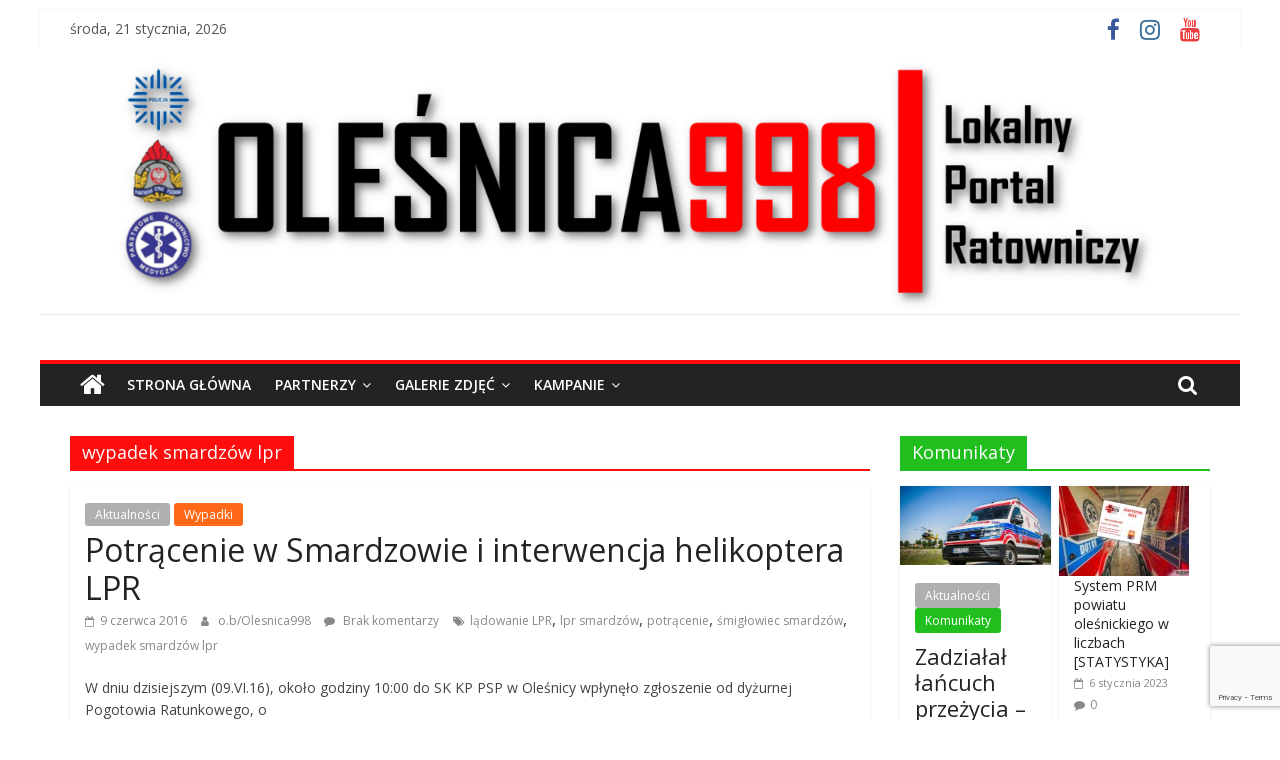

--- FILE ---
content_type: text/html; charset=UTF-8
request_url: http://olesnica998.pl/tag/wypadek-smardzow-lpr/
body_size: 12034
content:
<!DOCTYPE html>
<html lang="pl-PL">
<head>
	<meta charset="UTF-8"/>
	<meta name="viewport" content="width=device-width, initial-scale=1">
	<link rel="profile" href="http://gmpg.org/xfn/11"/>
	<title>wypadek smardzów lpr &#8211; Oleśnica998</title>
<meta name='robots' content='max-image-preview:large' />
<link rel='dns-prefetch' href='//cdn.jsdelivr.net' />
<link rel='dns-prefetch' href='//fonts.googleapis.com' />
<link rel='dns-prefetch' href='//s.w.org' />
<link rel="alternate" type="application/rss+xml" title="Oleśnica998 &raquo; Kanał z wpisami" href="http://olesnica998.pl/feed/" />
<link rel="alternate" type="application/rss+xml" title="Oleśnica998 &raquo; Kanał z komentarzami" href="http://olesnica998.pl/comments/feed/" />
<link rel="alternate" type="application/rss+xml" title="Oleśnica998 &raquo; Kanał z wpisami otagowanymi jako wypadek smardzów lpr" href="http://olesnica998.pl/tag/wypadek-smardzow-lpr/feed/" />
<script type="text/javascript">
window._wpemojiSettings = {"baseUrl":"https:\/\/s.w.org\/images\/core\/emoji\/13.1.0\/72x72\/","ext":".png","svgUrl":"https:\/\/s.w.org\/images\/core\/emoji\/13.1.0\/svg\/","svgExt":".svg","source":{"concatemoji":"http:\/\/olesnica998.pl\/wp-includes\/js\/wp-emoji-release.min.js?ver=5.9.2"}};
/*! This file is auto-generated */
!function(e,a,t){var n,r,o,i=a.createElement("canvas"),p=i.getContext&&i.getContext("2d");function s(e,t){var a=String.fromCharCode;p.clearRect(0,0,i.width,i.height),p.fillText(a.apply(this,e),0,0);e=i.toDataURL();return p.clearRect(0,0,i.width,i.height),p.fillText(a.apply(this,t),0,0),e===i.toDataURL()}function c(e){var t=a.createElement("script");t.src=e,t.defer=t.type="text/javascript",a.getElementsByTagName("head")[0].appendChild(t)}for(o=Array("flag","emoji"),t.supports={everything:!0,everythingExceptFlag:!0},r=0;r<o.length;r++)t.supports[o[r]]=function(e){if(!p||!p.fillText)return!1;switch(p.textBaseline="top",p.font="600 32px Arial",e){case"flag":return s([127987,65039,8205,9895,65039],[127987,65039,8203,9895,65039])?!1:!s([55356,56826,55356,56819],[55356,56826,8203,55356,56819])&&!s([55356,57332,56128,56423,56128,56418,56128,56421,56128,56430,56128,56423,56128,56447],[55356,57332,8203,56128,56423,8203,56128,56418,8203,56128,56421,8203,56128,56430,8203,56128,56423,8203,56128,56447]);case"emoji":return!s([10084,65039,8205,55357,56613],[10084,65039,8203,55357,56613])}return!1}(o[r]),t.supports.everything=t.supports.everything&&t.supports[o[r]],"flag"!==o[r]&&(t.supports.everythingExceptFlag=t.supports.everythingExceptFlag&&t.supports[o[r]]);t.supports.everythingExceptFlag=t.supports.everythingExceptFlag&&!t.supports.flag,t.DOMReady=!1,t.readyCallback=function(){t.DOMReady=!0},t.supports.everything||(n=function(){t.readyCallback()},a.addEventListener?(a.addEventListener("DOMContentLoaded",n,!1),e.addEventListener("load",n,!1)):(e.attachEvent("onload",n),a.attachEvent("onreadystatechange",function(){"complete"===a.readyState&&t.readyCallback()})),(n=t.source||{}).concatemoji?c(n.concatemoji):n.wpemoji&&n.twemoji&&(c(n.twemoji),c(n.wpemoji)))}(window,document,window._wpemojiSettings);
</script>
<style type="text/css">
img.wp-smiley,
img.emoji {
	display: inline !important;
	border: none !important;
	box-shadow: none !important;
	height: 1em !important;
	width: 1em !important;
	margin: 0 0.07em !important;
	vertical-align: -0.1em !important;
	background: none !important;
	padding: 0 !important;
}
</style>
	<link rel='stylesheet' id='wp-block-library-css'  href='http://olesnica998.pl/wp-includes/css/dist/block-library/style.min.css?ver=5.9.2' type='text/css' media='all' />
<style id='global-styles-inline-css' type='text/css'>
body{--wp--preset--color--black: #000000;--wp--preset--color--cyan-bluish-gray: #abb8c3;--wp--preset--color--white: #ffffff;--wp--preset--color--pale-pink: #f78da7;--wp--preset--color--vivid-red: #cf2e2e;--wp--preset--color--luminous-vivid-orange: #ff6900;--wp--preset--color--luminous-vivid-amber: #fcb900;--wp--preset--color--light-green-cyan: #7bdcb5;--wp--preset--color--vivid-green-cyan: #00d084;--wp--preset--color--pale-cyan-blue: #8ed1fc;--wp--preset--color--vivid-cyan-blue: #0693e3;--wp--preset--color--vivid-purple: #9b51e0;--wp--preset--gradient--vivid-cyan-blue-to-vivid-purple: linear-gradient(135deg,rgba(6,147,227,1) 0%,rgb(155,81,224) 100%);--wp--preset--gradient--light-green-cyan-to-vivid-green-cyan: linear-gradient(135deg,rgb(122,220,180) 0%,rgb(0,208,130) 100%);--wp--preset--gradient--luminous-vivid-amber-to-luminous-vivid-orange: linear-gradient(135deg,rgba(252,185,0,1) 0%,rgba(255,105,0,1) 100%);--wp--preset--gradient--luminous-vivid-orange-to-vivid-red: linear-gradient(135deg,rgba(255,105,0,1) 0%,rgb(207,46,46) 100%);--wp--preset--gradient--very-light-gray-to-cyan-bluish-gray: linear-gradient(135deg,rgb(238,238,238) 0%,rgb(169,184,195) 100%);--wp--preset--gradient--cool-to-warm-spectrum: linear-gradient(135deg,rgb(74,234,220) 0%,rgb(151,120,209) 20%,rgb(207,42,186) 40%,rgb(238,44,130) 60%,rgb(251,105,98) 80%,rgb(254,248,76) 100%);--wp--preset--gradient--blush-light-purple: linear-gradient(135deg,rgb(255,206,236) 0%,rgb(152,150,240) 100%);--wp--preset--gradient--blush-bordeaux: linear-gradient(135deg,rgb(254,205,165) 0%,rgb(254,45,45) 50%,rgb(107,0,62) 100%);--wp--preset--gradient--luminous-dusk: linear-gradient(135deg,rgb(255,203,112) 0%,rgb(199,81,192) 50%,rgb(65,88,208) 100%);--wp--preset--gradient--pale-ocean: linear-gradient(135deg,rgb(255,245,203) 0%,rgb(182,227,212) 50%,rgb(51,167,181) 100%);--wp--preset--gradient--electric-grass: linear-gradient(135deg,rgb(202,248,128) 0%,rgb(113,206,126) 100%);--wp--preset--gradient--midnight: linear-gradient(135deg,rgb(2,3,129) 0%,rgb(40,116,252) 100%);--wp--preset--duotone--dark-grayscale: url('#wp-duotone-dark-grayscale');--wp--preset--duotone--grayscale: url('#wp-duotone-grayscale');--wp--preset--duotone--purple-yellow: url('#wp-duotone-purple-yellow');--wp--preset--duotone--blue-red: url('#wp-duotone-blue-red');--wp--preset--duotone--midnight: url('#wp-duotone-midnight');--wp--preset--duotone--magenta-yellow: url('#wp-duotone-magenta-yellow');--wp--preset--duotone--purple-green: url('#wp-duotone-purple-green');--wp--preset--duotone--blue-orange: url('#wp-duotone-blue-orange');--wp--preset--font-size--small: 13px;--wp--preset--font-size--medium: 20px;--wp--preset--font-size--large: 36px;--wp--preset--font-size--x-large: 42px;}.has-black-color{color: var(--wp--preset--color--black) !important;}.has-cyan-bluish-gray-color{color: var(--wp--preset--color--cyan-bluish-gray) !important;}.has-white-color{color: var(--wp--preset--color--white) !important;}.has-pale-pink-color{color: var(--wp--preset--color--pale-pink) !important;}.has-vivid-red-color{color: var(--wp--preset--color--vivid-red) !important;}.has-luminous-vivid-orange-color{color: var(--wp--preset--color--luminous-vivid-orange) !important;}.has-luminous-vivid-amber-color{color: var(--wp--preset--color--luminous-vivid-amber) !important;}.has-light-green-cyan-color{color: var(--wp--preset--color--light-green-cyan) !important;}.has-vivid-green-cyan-color{color: var(--wp--preset--color--vivid-green-cyan) !important;}.has-pale-cyan-blue-color{color: var(--wp--preset--color--pale-cyan-blue) !important;}.has-vivid-cyan-blue-color{color: var(--wp--preset--color--vivid-cyan-blue) !important;}.has-vivid-purple-color{color: var(--wp--preset--color--vivid-purple) !important;}.has-black-background-color{background-color: var(--wp--preset--color--black) !important;}.has-cyan-bluish-gray-background-color{background-color: var(--wp--preset--color--cyan-bluish-gray) !important;}.has-white-background-color{background-color: var(--wp--preset--color--white) !important;}.has-pale-pink-background-color{background-color: var(--wp--preset--color--pale-pink) !important;}.has-vivid-red-background-color{background-color: var(--wp--preset--color--vivid-red) !important;}.has-luminous-vivid-orange-background-color{background-color: var(--wp--preset--color--luminous-vivid-orange) !important;}.has-luminous-vivid-amber-background-color{background-color: var(--wp--preset--color--luminous-vivid-amber) !important;}.has-light-green-cyan-background-color{background-color: var(--wp--preset--color--light-green-cyan) !important;}.has-vivid-green-cyan-background-color{background-color: var(--wp--preset--color--vivid-green-cyan) !important;}.has-pale-cyan-blue-background-color{background-color: var(--wp--preset--color--pale-cyan-blue) !important;}.has-vivid-cyan-blue-background-color{background-color: var(--wp--preset--color--vivid-cyan-blue) !important;}.has-vivid-purple-background-color{background-color: var(--wp--preset--color--vivid-purple) !important;}.has-black-border-color{border-color: var(--wp--preset--color--black) !important;}.has-cyan-bluish-gray-border-color{border-color: var(--wp--preset--color--cyan-bluish-gray) !important;}.has-white-border-color{border-color: var(--wp--preset--color--white) !important;}.has-pale-pink-border-color{border-color: var(--wp--preset--color--pale-pink) !important;}.has-vivid-red-border-color{border-color: var(--wp--preset--color--vivid-red) !important;}.has-luminous-vivid-orange-border-color{border-color: var(--wp--preset--color--luminous-vivid-orange) !important;}.has-luminous-vivid-amber-border-color{border-color: var(--wp--preset--color--luminous-vivid-amber) !important;}.has-light-green-cyan-border-color{border-color: var(--wp--preset--color--light-green-cyan) !important;}.has-vivid-green-cyan-border-color{border-color: var(--wp--preset--color--vivid-green-cyan) !important;}.has-pale-cyan-blue-border-color{border-color: var(--wp--preset--color--pale-cyan-blue) !important;}.has-vivid-cyan-blue-border-color{border-color: var(--wp--preset--color--vivid-cyan-blue) !important;}.has-vivid-purple-border-color{border-color: var(--wp--preset--color--vivid-purple) !important;}.has-vivid-cyan-blue-to-vivid-purple-gradient-background{background: var(--wp--preset--gradient--vivid-cyan-blue-to-vivid-purple) !important;}.has-light-green-cyan-to-vivid-green-cyan-gradient-background{background: var(--wp--preset--gradient--light-green-cyan-to-vivid-green-cyan) !important;}.has-luminous-vivid-amber-to-luminous-vivid-orange-gradient-background{background: var(--wp--preset--gradient--luminous-vivid-amber-to-luminous-vivid-orange) !important;}.has-luminous-vivid-orange-to-vivid-red-gradient-background{background: var(--wp--preset--gradient--luminous-vivid-orange-to-vivid-red) !important;}.has-very-light-gray-to-cyan-bluish-gray-gradient-background{background: var(--wp--preset--gradient--very-light-gray-to-cyan-bluish-gray) !important;}.has-cool-to-warm-spectrum-gradient-background{background: var(--wp--preset--gradient--cool-to-warm-spectrum) !important;}.has-blush-light-purple-gradient-background{background: var(--wp--preset--gradient--blush-light-purple) !important;}.has-blush-bordeaux-gradient-background{background: var(--wp--preset--gradient--blush-bordeaux) !important;}.has-luminous-dusk-gradient-background{background: var(--wp--preset--gradient--luminous-dusk) !important;}.has-pale-ocean-gradient-background{background: var(--wp--preset--gradient--pale-ocean) !important;}.has-electric-grass-gradient-background{background: var(--wp--preset--gradient--electric-grass) !important;}.has-midnight-gradient-background{background: var(--wp--preset--gradient--midnight) !important;}.has-small-font-size{font-size: var(--wp--preset--font-size--small) !important;}.has-medium-font-size{font-size: var(--wp--preset--font-size--medium) !important;}.has-large-font-size{font-size: var(--wp--preset--font-size--large) !important;}.has-x-large-font-size{font-size: var(--wp--preset--font-size--x-large) !important;}
</style>
<link rel='stylesheet' id='awesome-weather-css'  href='http://olesnica998.pl/wp-content/plugins/awesome-weather/awesome-weather.css?ver=5.9.2' type='text/css' media='all' />
<style id='awesome-weather-inline-css' type='text/css'>
.awesome-weather-wrap { font-family: 'Open Sans', sans-serif; font-weight: 400; font-size: 14px; line-height: 14px; }
</style>
<link rel='stylesheet' id='opensans-googlefont-css'  href='//fonts.googleapis.com/css?family=Open+Sans%3A400&#038;ver=5.9.2' type='text/css' media='all' />
<link rel='stylesheet' id='colormag_google_fonts-css'  href='//fonts.googleapis.com/css?family=Open+Sans%3A400%2C600&#038;ver=5.9.2' type='text/css' media='all' />
<link rel='stylesheet' id='colormag_style-css'  href='http://olesnica998.pl/wp-content/themes/colormag/style.css?ver=5.9.2' type='text/css' media='all' />
<link rel='stylesheet' id='colormag-fontawesome-css'  href='http://olesnica998.pl/wp-content/themes/colormag/fontawesome/css/font-awesome.css?ver=4.2.1' type='text/css' media='all' />
<link rel='stylesheet' id='colormag-featured-image-popup-css-css'  href='http://olesnica998.pl/wp-content/themes/colormag/js/magnific-popup/magnific-popup.css?ver=20150310' type='text/css' media='all' />
<link rel='stylesheet' id='msl-main-css'  href='http://olesnica998.pl/wp-content/plugins/master-slider/public/assets/css/masterslider.main.css?ver=3.8.1' type='text/css' media='all' />
<link rel='stylesheet' id='msl-custom-css'  href='http://olesnica998.pl/wp-content/uploads/master-slider/custom.css?ver=69.2' type='text/css' media='all' />
<script type='text/javascript' src='http://olesnica998.pl/wp-includes/js/jquery/jquery.min.js?ver=3.6.0' id='jquery-core-js'></script>
<script type='text/javascript' src='http://olesnica998.pl/wp-includes/js/jquery/jquery-migrate.min.js?ver=3.3.2' id='jquery-migrate-js'></script>
<!--[if lte IE 8]>
<script type='text/javascript' src='http://olesnica998.pl/wp-content/themes/colormag/js/html5shiv.min.js?ver=5.9.2' id='html5-js'></script>
<![endif]-->
<link rel="https://api.w.org/" href="http://olesnica998.pl/wp-json/" /><link rel="alternate" type="application/json" href="http://olesnica998.pl/wp-json/wp/v2/tags/135" /><link rel="EditURI" type="application/rsd+xml" title="RSD" href="http://olesnica998.pl/xmlrpc.php?rsd" />
<link rel="wlwmanifest" type="application/wlwmanifest+xml" href="http://olesnica998.pl/wp-includes/wlwmanifest.xml" /> 
<meta name="generator" content="WordPress 5.9.2" />
<script>var ms_grabbing_curosr = 'http://olesnica998.pl/wp-content/plugins/master-slider/public/assets/css/common/grabbing.cur', ms_grab_curosr = 'http://olesnica998.pl/wp-content/plugins/master-slider/public/assets/css/common/grab.cur';</script>
<meta name="generator" content="MasterSlider 3.8.1 - Responsive Touch Image Slider | avt.li/msf" />
<style type="text/css">.recentcomments a{display:inline !important;padding:0 !important;margin:0 !important;}</style><style type="text/css" id="custom-background-css">
body.custom-background { background-color: #ffffff; }
</style>
	<link rel="icon" href="http://olesnica998.pl/wp-content/uploads/2018/05/cropped-favi-32x32.png" sizes="32x32" />
<link rel="icon" href="http://olesnica998.pl/wp-content/uploads/2018/05/cropped-favi-192x192.png" sizes="192x192" />
<link rel="apple-touch-icon" href="http://olesnica998.pl/wp-content/uploads/2018/05/cropped-favi-180x180.png" />
<meta name="msapplication-TileImage" content="http://olesnica998.pl/wp-content/uploads/2018/05/cropped-favi-270x270.png" />
<!-- Oleśnica998 Internal Styles -->		<style type="text/css"> .colormag-button,blockquote,button,input[type=reset],input[type=button],input[type=submit],
		#masthead.colormag-header-clean #site-navigation.main-small-navigation .menu-toggle{background-color:#ff0c0c}
		#site-title a,.next a:hover,.previous a:hover,.social-links i.fa:hover,a,
		#masthead.colormag-header-clean .social-links li:hover i.fa,
		#masthead.colormag-header-classic .social-links li:hover i.fa,
		#masthead.colormag-header-clean .breaking-news .newsticker a:hover,
		#masthead.colormag-header-classic .breaking-news .newsticker a:hover,
		#masthead.colormag-header-classic #site-navigation .fa.search-top:hover,
		#masthead.colormag-header-classic #site-navigation.main-navigation .random-post a:hover .fa-random,
		.dark-skin #masthead.colormag-header-classic #site-navigation.main-navigation .home-icon:hover .fa,
		#masthead .main-small-navigation li:hover > .sub-toggle i,
		.better-responsive-menu #masthead .main-small-navigation .sub-toggle.active .fa {color:#ff0c0c}
		.fa.search-top:hover,
		#masthead.colormag-header-classic #site-navigation.main-small-navigation .menu-toggle,
		.main-navigation ul li.focus > a,
        #masthead.colormag-header-classic .main-navigation ul ul.sub-menu li.focus > a {background-color:#ff0c0c}
		#site-navigation{border-top:4px solid #ff0c0c}
		.home-icon.front_page_on,.main-navigation a:hover,.main-navigation ul li ul li a:hover,
		.main-navigation ul li ul li:hover>a,
		.main-navigation ul li.current-menu-ancestor>a,
		.main-navigation ul li.current-menu-item ul li a:hover,
		.main-navigation ul li.current-menu-item>a,
		.main-navigation ul li.current_page_ancestor>a,
		.main-navigation ul li.current_page_item>a,
		.main-navigation ul li:hover>a,
		.main-small-navigation li a:hover,
		.site-header .menu-toggle:hover,
		#masthead.colormag-header-classic .main-navigation ul ul.sub-menu li:hover > a,
		#masthead.colormag-header-classic .main-navigation ul ul.sub-menu li.current-menu-ancestor > a,
		#masthead.colormag-header-classic .main-navigation ul ul.sub-menu li.current-menu-item > a,
		#masthead .main-small-navigation li:hover > a,
		#masthead .main-small-navigation li.current-page-ancestor > a,
		#masthead .main-small-navigation li.current-menu-ancestor > a,
		#masthead .main-small-navigation li.current-page-item > a,
		#masthead .main-small-navigation li.current-menu-item > a{background-color:#ff0c0c}
		#masthead.colormag-header-classic .main-navigation .home-icon a:hover .fa { color:#ff0c0c}
		.main-small-navigation .current-menu-item>a,.main-small-navigation .current_page_item>a {background:#ff0c0c}
		#masthead.colormag-header-classic .main-navigation ul ul.sub-menu li:hover,
		#masthead.colormag-header-classic .main-navigation ul ul.sub-menu li.current-menu-ancestor,
		#masthead.colormag-header-classic .main-navigation ul ul.sub-menu li.current-menu-item,
		#masthead.colormag-header-classic #site-navigation .menu-toggle,
		#masthead.colormag-header-classic #site-navigation .menu-toggle:hover,
		#masthead.colormag-header-classic .main-navigation ul > li:hover > a,
        #masthead.colormag-header-classic .main-navigation ul > li.current-menu-item > a,
        #masthead.colormag-header-classic .main-navigation ul > li.current-menu-ancestor > a,
        #masthead.colormag-header-classic .main-navigation ul li.focus > a{ border-color:#ff0c0c}
		.promo-button-area a:hover{border:2px solid #ff0c0c;background-color:#ff0c0c}
		#content .wp-pagenavi .current,
		#content .wp-pagenavi a:hover,.format-link .entry-content a,.pagination span{ background-color:#ff0c0c}
		.pagination a span:hover{color:#ff0c0c;border-color:#ff0c0c}
		#content .comments-area a.comment-edit-link:hover,#content .comments-area a.comment-permalink:hover,
		#content .comments-area article header cite a:hover,.comments-area .comment-author-link a:hover{color:#ff0c0c}
		.comments-area .comment-author-link span{background-color:#ff0c0c}
		.comment .comment-reply-link:hover,.nav-next a,.nav-previous a{color:#ff0c0c}
		#secondary .widget-title{border-bottom:2px solid #ff0c0c}
		#secondary .widget-title span{background-color:#ff0c0c}
		.footer-widgets-area .widget-title{border-bottom:2px solid #ff0c0c}
		.footer-widgets-area .widget-title span,
		.colormag-footer--classic .footer-widgets-area .widget-title span::before{background-color:#ff0c0c}
		.footer-widgets-area a:hover{color:#ff0c0c}
		.advertisement_above_footer .widget-title{ border-bottom:2px solid #ff0c0c}
		.advertisement_above_footer .widget-title span{background-color:#ff0c0c}
		a#scroll-up i{color:#ff0c0c}
		.page-header .page-title{border-bottom:2px solid #ff0c0c}
		#content .post .article-content .above-entry-meta .cat-links a,
		.page-header .page-title span{ background-color:#ff0c0c}
		#content .post .article-content .entry-title a:hover,
		.entry-meta .byline i,.entry-meta .cat-links i,.entry-meta a,
		.post .entry-title a:hover,.search .entry-title a:hover{color:#ff0c0c}
		.entry-meta .post-format i{background-color:#ff0c0c}
		.entry-meta .comments-link a:hover,.entry-meta .edit-link a:hover,.entry-meta .posted-on a:hover,
		.entry-meta .tag-links a:hover,.single #content .tags a:hover{color:#ff0c0c}.more-link,
		.no-post-thumbnail{background-color:#ff0c0c}
		.post-box .entry-meta .cat-links a:hover,.post-box .entry-meta .posted-on a:hover,
		.post.post-box .entry-title a:hover{color:#ff0c0c}
		.widget_featured_slider .slide-content .above-entry-meta .cat-links a{background-color:#ff0c0c}
		.widget_featured_slider .slide-content .below-entry-meta .byline a:hover,
		.widget_featured_slider .slide-content .below-entry-meta .comments a:hover,
		.widget_featured_slider .slide-content .below-entry-meta .posted-on a:hover,
		.widget_featured_slider .slide-content .entry-title a:hover{color:#ff0c0c}
		.widget_highlighted_posts .article-content .above-entry-meta .cat-links a {background-color:#ff0c0c}
		.byline a:hover,.comments a:hover,.edit-link a:hover,.posted-on a:hover,.tag-links a:hover,
		.widget_highlighted_posts .article-content .below-entry-meta .byline a:hover,
		.widget_highlighted_posts .article-content .below-entry-meta .comments a:hover,
		.widget_highlighted_posts .article-content .below-entry-meta .posted-on a:hover,
		.widget_highlighted_posts .article-content .entry-title a:hover{color:#ff0c0c}
		.widget_featured_posts .article-content .above-entry-meta .cat-links a{background-color:#ff0c0c}
		.widget_featured_posts .article-content .entry-title a:hover{color:#ff0c0c}
		.widget_featured_posts .widget-title{border-bottom:2px solid #ff0c0c}
		.widget_featured_posts .widget-title span{background-color:#ff0c0c}
		.related-posts-main-title .fa,.single-related-posts .article-content .entry-title a:hover{color:#ff0c0c} .widget_slider_area .widget-title,.widget_beside_slider .widget-title { border-bottom:2px solid #ff0c0c} .widget_slider_area .widget-title span,.widget_beside_slider .widget-title span { background-color:#ff0c0c}
		 @media (max-width: 768px) {.better-responsive-menu .sub-toggle{background-color:#e10000}}</style>
		</head>

<body class="archive tag tag-wypadek-smardzow-lpr tag-135 custom-background _masterslider _ms_version_3.8.1 ">

<svg xmlns="http://www.w3.org/2000/svg" viewBox="0 0 0 0" width="0" height="0" focusable="false" role="none" style="visibility: hidden; position: absolute; left: -9999px; overflow: hidden;" ><defs><filter id="wp-duotone-dark-grayscale"><feColorMatrix color-interpolation-filters="sRGB" type="matrix" values=" .299 .587 .114 0 0 .299 .587 .114 0 0 .299 .587 .114 0 0 .299 .587 .114 0 0 " /><feComponentTransfer color-interpolation-filters="sRGB" ><feFuncR type="table" tableValues="0 0.49803921568627" /><feFuncG type="table" tableValues="0 0.49803921568627" /><feFuncB type="table" tableValues="0 0.49803921568627" /><feFuncA type="table" tableValues="1 1" /></feComponentTransfer><feComposite in2="SourceGraphic" operator="in" /></filter></defs></svg><svg xmlns="http://www.w3.org/2000/svg" viewBox="0 0 0 0" width="0" height="0" focusable="false" role="none" style="visibility: hidden; position: absolute; left: -9999px; overflow: hidden;" ><defs><filter id="wp-duotone-grayscale"><feColorMatrix color-interpolation-filters="sRGB" type="matrix" values=" .299 .587 .114 0 0 .299 .587 .114 0 0 .299 .587 .114 0 0 .299 .587 .114 0 0 " /><feComponentTransfer color-interpolation-filters="sRGB" ><feFuncR type="table" tableValues="0 1" /><feFuncG type="table" tableValues="0 1" /><feFuncB type="table" tableValues="0 1" /><feFuncA type="table" tableValues="1 1" /></feComponentTransfer><feComposite in2="SourceGraphic" operator="in" /></filter></defs></svg><svg xmlns="http://www.w3.org/2000/svg" viewBox="0 0 0 0" width="0" height="0" focusable="false" role="none" style="visibility: hidden; position: absolute; left: -9999px; overflow: hidden;" ><defs><filter id="wp-duotone-purple-yellow"><feColorMatrix color-interpolation-filters="sRGB" type="matrix" values=" .299 .587 .114 0 0 .299 .587 .114 0 0 .299 .587 .114 0 0 .299 .587 .114 0 0 " /><feComponentTransfer color-interpolation-filters="sRGB" ><feFuncR type="table" tableValues="0.54901960784314 0.98823529411765" /><feFuncG type="table" tableValues="0 1" /><feFuncB type="table" tableValues="0.71764705882353 0.25490196078431" /><feFuncA type="table" tableValues="1 1" /></feComponentTransfer><feComposite in2="SourceGraphic" operator="in" /></filter></defs></svg><svg xmlns="http://www.w3.org/2000/svg" viewBox="0 0 0 0" width="0" height="0" focusable="false" role="none" style="visibility: hidden; position: absolute; left: -9999px; overflow: hidden;" ><defs><filter id="wp-duotone-blue-red"><feColorMatrix color-interpolation-filters="sRGB" type="matrix" values=" .299 .587 .114 0 0 .299 .587 .114 0 0 .299 .587 .114 0 0 .299 .587 .114 0 0 " /><feComponentTransfer color-interpolation-filters="sRGB" ><feFuncR type="table" tableValues="0 1" /><feFuncG type="table" tableValues="0 0.27843137254902" /><feFuncB type="table" tableValues="0.5921568627451 0.27843137254902" /><feFuncA type="table" tableValues="1 1" /></feComponentTransfer><feComposite in2="SourceGraphic" operator="in" /></filter></defs></svg><svg xmlns="http://www.w3.org/2000/svg" viewBox="0 0 0 0" width="0" height="0" focusable="false" role="none" style="visibility: hidden; position: absolute; left: -9999px; overflow: hidden;" ><defs><filter id="wp-duotone-midnight"><feColorMatrix color-interpolation-filters="sRGB" type="matrix" values=" .299 .587 .114 0 0 .299 .587 .114 0 0 .299 .587 .114 0 0 .299 .587 .114 0 0 " /><feComponentTransfer color-interpolation-filters="sRGB" ><feFuncR type="table" tableValues="0 0" /><feFuncG type="table" tableValues="0 0.64705882352941" /><feFuncB type="table" tableValues="0 1" /><feFuncA type="table" tableValues="1 1" /></feComponentTransfer><feComposite in2="SourceGraphic" operator="in" /></filter></defs></svg><svg xmlns="http://www.w3.org/2000/svg" viewBox="0 0 0 0" width="0" height="0" focusable="false" role="none" style="visibility: hidden; position: absolute; left: -9999px; overflow: hidden;" ><defs><filter id="wp-duotone-magenta-yellow"><feColorMatrix color-interpolation-filters="sRGB" type="matrix" values=" .299 .587 .114 0 0 .299 .587 .114 0 0 .299 .587 .114 0 0 .299 .587 .114 0 0 " /><feComponentTransfer color-interpolation-filters="sRGB" ><feFuncR type="table" tableValues="0.78039215686275 1" /><feFuncG type="table" tableValues="0 0.94901960784314" /><feFuncB type="table" tableValues="0.35294117647059 0.47058823529412" /><feFuncA type="table" tableValues="1 1" /></feComponentTransfer><feComposite in2="SourceGraphic" operator="in" /></filter></defs></svg><svg xmlns="http://www.w3.org/2000/svg" viewBox="0 0 0 0" width="0" height="0" focusable="false" role="none" style="visibility: hidden; position: absolute; left: -9999px; overflow: hidden;" ><defs><filter id="wp-duotone-purple-green"><feColorMatrix color-interpolation-filters="sRGB" type="matrix" values=" .299 .587 .114 0 0 .299 .587 .114 0 0 .299 .587 .114 0 0 .299 .587 .114 0 0 " /><feComponentTransfer color-interpolation-filters="sRGB" ><feFuncR type="table" tableValues="0.65098039215686 0.40392156862745" /><feFuncG type="table" tableValues="0 1" /><feFuncB type="table" tableValues="0.44705882352941 0.4" /><feFuncA type="table" tableValues="1 1" /></feComponentTransfer><feComposite in2="SourceGraphic" operator="in" /></filter></defs></svg><svg xmlns="http://www.w3.org/2000/svg" viewBox="0 0 0 0" width="0" height="0" focusable="false" role="none" style="visibility: hidden; position: absolute; left: -9999px; overflow: hidden;" ><defs><filter id="wp-duotone-blue-orange"><feColorMatrix color-interpolation-filters="sRGB" type="matrix" values=" .299 .587 .114 0 0 .299 .587 .114 0 0 .299 .587 .114 0 0 .299 .587 .114 0 0 " /><feComponentTransfer color-interpolation-filters="sRGB" ><feFuncR type="table" tableValues="0.098039215686275 1" /><feFuncG type="table" tableValues="0 0.66274509803922" /><feFuncB type="table" tableValues="0.84705882352941 0.41960784313725" /><feFuncA type="table" tableValues="1 1" /></feComponentTransfer><feComposite in2="SourceGraphic" operator="in" /></filter></defs></svg>

<div id="page" class="hfeed site">
	<a class="skip-link screen-reader-text" href="#main">Skip to content</a>

	
	
	<header id="masthead" class="site-header clearfix ">
		<div id="header-text-nav-container" class="clearfix">

						<div class="news-bar">
				<div class="inner-wrap clearfix">
					
		<div class="date-in-header">
			środa, 21 stycznia, 2026		</div>

		
					
							<div class="social-links clearfix">
			<ul>
				<li><a href="https://www.facebook.com/Olesnica998/" target="_blank"><i class="fa fa-facebook"></i></a></li><li><a href="https://www.instagram.com/olesnica998/" target="_blank"><i class="fa fa-instagram"></i></a></li><li><a href="https://www.youtube.com/Olesnica998" target="_blank"><i class="fa fa-youtube"></i></a></li>			</ul>
		</div><!-- .social-links -->
						</div>
			</div>
		
			<div id="wp-custom-header" class="wp-custom-header"><div class="header-image-wrap"><img src="http://olesnica998.pl/wp-content/uploads/2017/03/cropped-cropped-cropped-cropped-logno2-1-1.png" class="header-image" width="1500" height="332" alt="Oleśnica998"></div></div>
			
		<div class="inner-wrap">

			<div id="header-text-nav-wrap" class="clearfix">
				<div id="header-left-section">
											<div id="header-logo-image">
													</div><!-- #header-logo-image -->
											<div id="header-text" class="screen-reader-text">
													<h3 id="site-title">
								<a href="http://olesnica998.pl/" title="Oleśnica998" rel="home">Oleśnica998</a>
							</h3>
																		<p id="site-description">Lokalny Portal Ratowniczy</p>
						<!-- #site-description -->
					</div><!-- #header-text -->
				</div><!-- #header-left-section -->
				<div id="header-right-section">
									</div><!-- #header-right-section -->

			</div><!-- #header-text-nav-wrap -->

		</div><!-- .inner-wrap -->

		
			
			
		<nav id="site-navigation" class="main-navigation clearfix" role="navigation">
			<div class="inner-wrap clearfix">
				
					<div class="home-icon">
						<a href="http://olesnica998.pl/" title="Oleśnica998"><i class="fa fa-home"></i></a>
					</div>

					
									<div class="search-random-icons-container">
													<div class="top-search-wrap">
								<i class="fa fa-search search-top"></i>
								<div class="search-form-top">
									<form action="http://olesnica998.pl/" class="search-form searchform clearfix" method="get">
   <div class="search-wrap">
      <input type="text" placeholder="Szukaj" class="s field" name="s">
      <button class="search-icon" type="submit"></button>
   </div>
</form><!-- .searchform -->								</div>
							</div>
											</div>
				
				<p class="menu-toggle"></p>
				<div class="menu-primary-container"><ul id="menu-primary" class="menu"><li id="menu-item-5539" class="menu-item menu-item-type-custom menu-item-object-custom menu-item-home menu-item-5539"><a href="http://olesnica998.pl/">STRONA GŁÓWNA</a></li>
<li id="menu-item-5471" class="menu-item menu-item-type-custom menu-item-object-custom menu-item-has-children menu-item-5471"><a href="#">PARTNERZY</a>
<ul class="sub-menu">
	<li id="menu-item-5479" class="menu-item menu-item-type-custom menu-item-object-custom menu-item-5479"><a href="http://straz.olesnica.pl/">KP PSP Oleśnica</a></li>
	<li id="menu-item-5475" class="menu-item menu-item-type-custom menu-item-object-custom menu-item-5475"><a href="http://nolesnica.pl/">nOlesnica</a></li>
	<li id="menu-item-5500" class="menu-item menu-item-type-custom menu-item-object-custom menu-item-5500"><a href="http://piracidrogowi.pl/">Piraci Drogowi</a></li>
</ul>
</li>
<li id="menu-item-5386" class="menu-item menu-item-type-custom menu-item-object-custom menu-item-has-children menu-item-5386"><a href="#">GALERIE ZDJĘĆ</a>
<ul class="sub-menu">
	<li id="menu-item-5467" class="menu-item menu-item-type-post_type menu-item-object-page menu-item-5467"><a href="http://olesnica998.pl/osp-ksrg-bierutow/">OSP KSRG Bierutów</a></li>
	<li id="menu-item-5466" class="menu-item menu-item-type-post_type menu-item-object-page menu-item-5466"><a href="http://olesnica998.pl/osp-ksrg-dobroszyce/">OSP KSRG Dobroszyce</a></li>
	<li id="menu-item-5468" class="menu-item menu-item-type-post_type menu-item-object-page menu-item-5468"><a href="http://olesnica998.pl/osp-ksrg-ligota-mala/">OSP KSRG Ligota Mała</a></li>
	<li id="menu-item-5469" class="menu-item menu-item-type-post_type menu-item-object-page menu-item-5469"><a href="http://olesnica998.pl/osp-ksrg-twardogora/">OSP KSRG Twardogóra</a></li>
	<li id="menu-item-5470" class="menu-item menu-item-type-post_type menu-item-object-page menu-item-5470"><a href="http://olesnica998.pl/osp-ksrg-zbytowa/">OSP KSRG Zbytowa</a></li>
	<li id="menu-item-7315" class="menu-item menu-item-type-post_type menu-item-object-page menu-item-7315"><a href="http://olesnica998.pl/galerie-zdjec/osp-goszcz/">OSP Goszcz</a></li>
</ul>
</li>
<li id="menu-item-5501" class="menu-item menu-item-type-custom menu-item-object-custom menu-item-has-children menu-item-5501"><a href="#">Kampanie</a>
<ul class="sub-menu">
	<li id="menu-item-5502" class="menu-item menu-item-type-post_type menu-item-object-page menu-item-5502"><a href="http://olesnica998.pl/kampania-nie-wypalaj-nie-zabijaj/">Kampania &#8222;Nie wypalaj-nie zabijaj!&#8221;</a></li>
	<li id="menu-item-5504" class="menu-item menu-item-type-post_type menu-item-object-page menu-item-5504"><a href="http://olesnica998.pl/kampania-piles-nie-jedz/">Kampania &#8222;Piłeś?- Nie jedź&#8221;</a></li>
	<li id="menu-item-5503" class="menu-item menu-item-type-post_type menu-item-object-page menu-item-5503"><a href="http://olesnica998.pl/kapania-czad-cichy-zabojca/">Kapania &#8222;Czad- cichy zabójca&#8221;</a></li>
</ul>
</li>
</ul></div>
			</div>
		</nav>

		
		</div><!-- #header-text-nav-container -->

		
	</header>

		
	<div id="main" class="clearfix">
		<div class="inner-wrap clearfix">

	
	<div id="primary">
		<div id="content" class="clearfix">

			
				<header class="page-header">
               					<h1 class="page-title">
               <span>
						wypadek smardzów lpr					</span></h1>
                  									</header><!-- .page-header -->

            <div class="article-container">

   				
   				
   					
<article id="post-1383" class="post-1383 post type-post status-publish format-standard hentry category-aktualnosci category-wypadki tag-ladowanie-lpr tag-lpr-smardzow tag-potracenie tag-smiglowiec-smardzow tag-wypadek-smardzow-lpr">
   
   
   <div class="article-content clearfix">

      
      <div class="above-entry-meta"><span class="cat-links"><a href="http://olesnica998.pl/category/aktualnosci/" style="background:#afafaf" rel="category tag">Aktualności</a>&nbsp;<a href="http://olesnica998.pl/category/wypadki/" style="background:#ff6816" rel="category tag">Wypadki</a>&nbsp;</span></div>
      <header class="entry-header">
         <h2 class="entry-title">
            <a href="http://olesnica998.pl/potracenie-w-smardzowie-i-interwencja-helikoptera-lpr/" title="Potrącenie w Smardzowie i interwencja helikoptera LPR">Potrącenie w Smardzowie i interwencja helikoptera LPR</a>
         </h2>
      </header>

      <div class="below-entry-meta">
			<span class="posted-on"><a href="http://olesnica998.pl/potracenie-w-smardzowie-i-interwencja-helikoptera-lpr/" title="10:30" rel="bookmark"><i class="fa fa-calendar-o"></i> <time class="entry-date published" datetime="2016-06-09T10:30:12+01:00">9 czerwca 2016</time><time class="updated" datetime="2016-06-09T15:50:21+01:00">9 czerwca 2016</time></a></span>
			<span class="byline">
				<span class="author vcard">
					<i class="fa fa-user"></i>
					<a class="url fn n"
					   href="http://olesnica998.pl/author/olek/"
					   title="o.b/Olesnica998">o.b/Olesnica998					</a>
				</span>
			</span>

							<span class="comments"><a href="http://olesnica998.pl/potracenie-w-smardzowie-i-interwencja-helikoptera-lpr/#respond"><i class="fa fa-comment"></i> Brak komentarzy</a></span>
			<span class="tag-links"><i class="fa fa-tags"></i><a href="http://olesnica998.pl/tag/ladowanie-lpr/" rel="tag">lądowanie LPR</a>, <a href="http://olesnica998.pl/tag/lpr-smardzow/" rel="tag">lpr smardzów</a>, <a href="http://olesnica998.pl/tag/potracenie/" rel="tag">potrącenie</a>, <a href="http://olesnica998.pl/tag/smiglowiec-smardzow/" rel="tag">śmigłowiec smardzów</a>, <a href="http://olesnica998.pl/tag/wypadek-smardzow-lpr/" rel="tag">wypadek smardzów lpr</a></span></div>
      <div class="entry-content clearfix">
         <p>W dniu dzisiejszym (09.VI.16), około godziny 10:00 do SK KP PSP w Oleśnicy wpłynęło zgłoszenie od dyżurnej Pogotowia Ratunkowego, o</p>
         <a class="more-link" title="Potrącenie w Smardzowie i interwencja helikoptera LPR" href="http://olesnica998.pl/potracenie-w-smardzowie-i-interwencja-helikoptera-lpr/"><span>Czytaj dalej</span></a>
      </div>

   </div>

   </article>
   				
            </div>

				

			
		</div><!-- #content -->
	</div><!-- #primary -->

	
<div id="secondary">
			
		<aside id="colormag_featured_posts_widget-14" class="widget widget_featured_posts widget_featured_meta clearfix">		<h3 class="widget-title" style="border-bottom-color:#21bf1e;"><span style="background-color:#21bf1e;">Komunikaty </span></h3>								<div class="first-post">			<div class="single-article clearfix">
				<figure><a href="http://olesnica998.pl/zadzialal-lancuch-przezycia-dwie-skuteczne-resuscytacje/" title="Zadziałał łańcuch przeżycia &#8211; dwie skuteczne resuscytacje"><img width="390" height="205" src="http://olesnica998.pl/wp-content/uploads/2022/05/DSC_8386-Large-390x205.jpg" class="attachment-colormag-featured-post-medium size-colormag-featured-post-medium wp-post-image" alt="Zadziałał łańcuch przeżycia &#8211; dwie skuteczne resuscytacje" loading="lazy" title="Zadziałał łańcuch przeżycia &#8211; dwie skuteczne resuscytacje" /></a></figure>				<div class="article-content">
					<div class="above-entry-meta"><span class="cat-links"><a href="http://olesnica998.pl/category/aktualnosci/" style="background:#afafaf" rel="category tag">Aktualności</a>&nbsp;<a href="http://olesnica998.pl/category/komunikaty/" style="background:#21bf1e" rel="category tag">Komunikaty</a>&nbsp;</span></div>					<h3 class="entry-title">
						<a href="http://olesnica998.pl/zadzialal-lancuch-przezycia-dwie-skuteczne-resuscytacje/" title="Zadziałał łańcuch przeżycia &#8211; dwie skuteczne resuscytacje">Zadziałał łańcuch przeżycia &#8211; dwie skuteczne resuscytacje</a>
					</h3>
					<div class="below-entry-meta">
						<span class="posted-on"><a href="http://olesnica998.pl/zadzialal-lancuch-przezycia-dwie-skuteczne-resuscytacje/" title="16:46" rel="bookmark"><i class="fa fa-calendar-o"></i> <time class="entry-date published" datetime="2023-07-14T16:46:19+01:00">14 lipca 2023</time><time class="updated" datetime="2023-07-14T16:58:47+01:00">14 lipca 2023</time></a></span>						<span class="byline"><span class="author vcard"><i class="fa fa-user"></i><a class="url fn n" href="http://olesnica998.pl/author/olek/" title="o.b/Olesnica998">o.b/Olesnica998</a></span></span>
													<span class="comments"><i class="fa fa-comment"></i><a href="http://olesnica998.pl/zadzialal-lancuch-przezycia-dwie-skuteczne-resuscytacje/#respond">0</a></span>
											</div>
											<div class="entry-content">
							<p>Rozpoznanie zatrzymania krążenia, niezwłoczne wdrożenie podstawowych zabiegów resuscytacyjnych przez świadków wraz z powiadomieniem służb oraz szybkim wdrożeniem zaawansowanych czynności przez</p>
						</div>
									</div>

			</div>
			</div>									<div class="following-post">			<div class="single-article clearfix">
				<figure><a href="http://olesnica998.pl/system-prm-powiatu-olesnickiego-w-liczbach-statystyka/" title="System PRM powiatu oleśnickiego w liczbach [STATYSTYKA]"><img width="130" height="90" src="http://olesnica998.pl/wp-content/uploads/2023/01/prm-130x90.jpg" class="attachment-colormag-featured-post-small size-colormag-featured-post-small wp-post-image" alt="System PRM powiatu oleśnickiego w liczbach [STATYSTYKA]" loading="lazy" title="System PRM powiatu oleśnickiego w liczbach [STATYSTYKA]" srcset="http://olesnica998.pl/wp-content/uploads/2023/01/prm-130x90.jpg 130w, http://olesnica998.pl/wp-content/uploads/2023/01/prm-392x272.jpg 392w" sizes="(max-width: 130px) 100vw, 130px" /></a></figure>				<div class="article-content">
					<div class="above-entry-meta"><span class="cat-links"><a href="http://olesnica998.pl/category/aktualnosci/" style="background:#afafaf" rel="category tag">Aktualności</a>&nbsp;<a href="http://olesnica998.pl/category/komunikaty/" style="background:#21bf1e" rel="category tag">Komunikaty</a>&nbsp;</span></div>					<h3 class="entry-title">
						<a href="http://olesnica998.pl/system-prm-powiatu-olesnickiego-w-liczbach-statystyka/" title="System PRM powiatu oleśnickiego w liczbach [STATYSTYKA]">System PRM powiatu oleśnickiego w liczbach [STATYSTYKA]</a>
					</h3>
					<div class="below-entry-meta">
						<span class="posted-on"><a href="http://olesnica998.pl/system-prm-powiatu-olesnickiego-w-liczbach-statystyka/" title="21:55" rel="bookmark"><i class="fa fa-calendar-o"></i> <time class="entry-date published" datetime="2023-01-06T21:55:57+01:00">6 stycznia 2023</time><time class="updated" datetime="2023-01-06T21:59:41+01:00">6 stycznia 2023</time></a></span>						<span class="byline"><span class="author vcard"><i class="fa fa-user"></i><a class="url fn n" href="http://olesnica998.pl/author/olek/" title="o.b/Olesnica998">o.b/Olesnica998</a></span></span>
													<span class="comments"><i class="fa fa-comment"></i><a href="http://olesnica998.pl/system-prm-powiatu-olesnickiego-w-liczbach-statystyka/#respond">0</a></span>
											</div>
									</div>

			</div>
															<div class="single-article clearfix">
				<figure><a href="http://olesnica998.pl/strazackie-podsumowanie-roku-2021-statysytka/" title="Strażackie podsumowanie roku 2021 [STATYSYTKA]"><img width="130" height="90" src="http://olesnica998.pl/wp-content/uploads/2022/01/1-Medium-130x90.jpg" class="attachment-colormag-featured-post-small size-colormag-featured-post-small wp-post-image" alt="Strażackie podsumowanie roku 2021 [STATYSYTKA]" loading="lazy" title="Strażackie podsumowanie roku 2021 [STATYSYTKA]" srcset="http://olesnica998.pl/wp-content/uploads/2022/01/1-Medium-130x90.jpg 130w, http://olesnica998.pl/wp-content/uploads/2022/01/1-Medium-392x272.jpg 392w" sizes="(max-width: 130px) 100vw, 130px" /></a></figure>				<div class="article-content">
					<div class="above-entry-meta"><span class="cat-links"><a href="http://olesnica998.pl/category/aktualnosci/" style="background:#afafaf" rel="category tag">Aktualności</a>&nbsp;<a href="http://olesnica998.pl/category/komunikaty/" style="background:#21bf1e" rel="category tag">Komunikaty</a>&nbsp;</span></div>					<h3 class="entry-title">
						<a href="http://olesnica998.pl/strazackie-podsumowanie-roku-2021-statysytka/" title="Strażackie podsumowanie roku 2021 [STATYSYTKA]">Strażackie podsumowanie roku 2021 [STATYSYTKA]</a>
					</h3>
					<div class="below-entry-meta">
						<span class="posted-on"><a href="http://olesnica998.pl/strazackie-podsumowanie-roku-2021-statysytka/" title="18:08" rel="bookmark"><i class="fa fa-calendar-o"></i> <time class="entry-date published" datetime="2022-01-21T18:08:52+01:00">21 stycznia 2022</time><time class="updated" datetime="2022-04-05T16:46:38+01:00">5 kwietnia 2022</time></a></span>						<span class="byline"><span class="author vcard"><i class="fa fa-user"></i><a class="url fn n" href="http://olesnica998.pl/author/olek/" title="o.b/Olesnica998">o.b/Olesnica998</a></span></span>
													<span class="comments"><i class="fa fa-comment"></i><a href="http://olesnica998.pl/strazackie-podsumowanie-roku-2021-statysytka/#respond">0</a></span>
											</div>
									</div>

			</div>
															<div class="single-article clearfix">
				<figure><a href="http://olesnica998.pl/genialny-ratowniczy-singiel-z-lokalnego-podworka/" title="Genialny ratowniczy singiel z lokalnego podwórka"><img width="130" height="90" src="http://olesnica998.pl/wp-content/uploads/2021/03/1-Large-1-130x90.jpg" class="attachment-colormag-featured-post-small size-colormag-featured-post-small wp-post-image" alt="Genialny ratowniczy singiel z lokalnego podwórka" loading="lazy" title="Genialny ratowniczy singiel z lokalnego podwórka" srcset="http://olesnica998.pl/wp-content/uploads/2021/03/1-Large-1-130x90.jpg 130w, http://olesnica998.pl/wp-content/uploads/2021/03/1-Large-1-392x272.jpg 392w" sizes="(max-width: 130px) 100vw, 130px" /></a></figure>				<div class="article-content">
					<div class="above-entry-meta"><span class="cat-links"><a href="http://olesnica998.pl/category/komunikaty/" style="background:#21bf1e" rel="category tag">Komunikaty</a>&nbsp;<a href="http://olesnica998.pl/category/news/" style="background:#1641ff" rel="category tag">News</a>&nbsp;</span></div>					<h3 class="entry-title">
						<a href="http://olesnica998.pl/genialny-ratowniczy-singiel-z-lokalnego-podworka/" title="Genialny ratowniczy singiel z lokalnego podwórka">Genialny ratowniczy singiel z lokalnego podwórka</a>
					</h3>
					<div class="below-entry-meta">
						<span class="posted-on"><a href="http://olesnica998.pl/genialny-ratowniczy-singiel-z-lokalnego-podworka/" title="11:00" rel="bookmark"><i class="fa fa-calendar-o"></i> <time class="entry-date published" datetime="2021-03-05T11:00:55+01:00">5 marca 2021</time><time class="updated" datetime="2021-03-05T11:28:44+01:00">5 marca 2021</time></a></span>						<span class="byline"><span class="author vcard"><i class="fa fa-user"></i><a class="url fn n" href="http://olesnica998.pl/author/olek/" title="o.b/Olesnica998">o.b/Olesnica998</a></span></span>
													<span class="comments"><i class="fa fa-comment"></i><a href="http://olesnica998.pl/genialny-ratowniczy-singiel-z-lokalnego-podworka/#respond">0</a></span>
											</div>
									</div>

			</div>
						</div>		<!-- </div> -->
		</aside><aside id="colormag_featured_posts_vertical_widget-13" class="widget widget_featured_posts widget_featured_posts_vertical widget_featured_meta clearfix">		<h3 class="widget-title" style="border-bottom-color:#1e73be;"><span style="background-color:#1e73be;">Ćwiczenia i manewry</span></h3>								<div class="first-post">			<div class="single-article clearfix">
				<figure><a href="http://olesnica998.pl/pozar-w-zakladzie-z-chemikaliami-strazacy-z-powiatu-olesnickiego-i-wroclawia-cwiczyli-na-terenie-poniatowic/" title="Pożar w zakładzie z chemikaliami. Strażacy z powiatu oleśnickiego i Wrocławia ćwiczyli na terenie Poniatowic"><img width="390" height="205" src="http://olesnica998.pl/wp-content/uploads/2022/06/DSC_9803-Large-390x205.jpg" class="attachment-colormag-featured-post-medium size-colormag-featured-post-medium wp-post-image" alt="Pożar w zakładzie z chemikaliami. Strażacy z powiatu oleśnickiego i Wrocławia ćwiczyli na terenie Poniatowic" loading="lazy" title="Pożar w zakładzie z chemikaliami. Strażacy z powiatu oleśnickiego i Wrocławia ćwiczyli na terenie Poniatowic" /></a></figure>				<div class="article-content">
					<div class="above-entry-meta"><span class="cat-links"><a href="http://olesnica998.pl/category/aktualnosci/" style="background:#afafaf" rel="category tag">Aktualności</a>&nbsp;<a href="http://olesnica998.pl/category/cwiczenia/" style="background:#1e73be" rel="category tag">Ćwiczenia</a>&nbsp;</span></div>					<h3 class="entry-title">
						<a href="http://olesnica998.pl/pozar-w-zakladzie-z-chemikaliami-strazacy-z-powiatu-olesnickiego-i-wroclawia-cwiczyli-na-terenie-poniatowic/" title="Pożar w zakładzie z chemikaliami. Strażacy z powiatu oleśnickiego i Wrocławia ćwiczyli na terenie Poniatowic">Pożar w zakładzie z chemikaliami. Strażacy z powiatu oleśnickiego i Wrocławia ćwiczyli na terenie Poniatowic</a>
					</h3>
					<div class="below-entry-meta">
						<span class="posted-on"><a href="http://olesnica998.pl/pozar-w-zakladzie-z-chemikaliami-strazacy-z-powiatu-olesnickiego-i-wroclawia-cwiczyli-na-terenie-poniatowic/" title="19:04" rel="bookmark"><i class="fa fa-calendar-o"></i> <time class="entry-date published" datetime="2022-06-09T19:04:43+01:00">9 czerwca 2022</time><time class="updated" datetime="2022-06-21T21:51:45+01:00">21 czerwca 2022</time></a></span>						<span class="byline"><span class="author vcard"><i class="fa fa-user"></i><a class="url fn n" href="http://olesnica998.pl/author/olek/" title="o.b/Olesnica998">o.b/Olesnica998</a></span></span>
													<span class="comments"><i class="fa fa-comment"></i><a href="http://olesnica998.pl/pozar-w-zakladzie-z-chemikaliami-strazacy-z-powiatu-olesnickiego-i-wroclawia-cwiczyli-na-terenie-poniatowic/#respond">0</a></span>
											</div>
											<div class="entry-content">
							<p>Wczorajszego poranka, na terenie przy świetlicy wiejskiej w Poniatowicach pojawiło się kilkanaście pojazdów pożarniczych jednostek Straży Pożarnej &#8211; zarówno z</p>
						</div>
									</div>

			</div>
			</div>									<div class="following-post">			<div class="single-article clearfix">
				<figure><a href="http://olesnica998.pl/wyciek-amoniaku-zatrucie-pracownikow-i-sluzby-w-akcji-strazacy-cwiczyli-podczas-powiatowych-manewrow-ratownictwa-chemicznego/" title="Wyciek amoniaku, zatrucie pracowników i służby w akcji. Strażacy ćwiczyli podczas powiatowych manewrów ratownictwa chemicznego"><img width="130" height="90" src="http://olesnica998.pl/wp-content/uploads/2018/04/DSC_1996-Large-130x90.jpg" class="attachment-colormag-featured-post-small size-colormag-featured-post-small wp-post-image" alt="Wyciek amoniaku, zatrucie pracowników i służby w akcji. Strażacy ćwiczyli podczas powiatowych manewrów ratownictwa chemicznego" loading="lazy" title="Wyciek amoniaku, zatrucie pracowników i służby w akcji. Strażacy ćwiczyli podczas powiatowych manewrów ratownictwa chemicznego" srcset="http://olesnica998.pl/wp-content/uploads/2018/04/DSC_1996-Large-130x90.jpg 130w, http://olesnica998.pl/wp-content/uploads/2018/04/DSC_1996-Large-392x272.jpg 392w" sizes="(max-width: 130px) 100vw, 130px" /></a></figure>				<div class="article-content">
					<div class="above-entry-meta"><span class="cat-links"><a href="http://olesnica998.pl/category/aktualnosci/" style="background:#afafaf" rel="category tag">Aktualności</a>&nbsp;<a href="http://olesnica998.pl/category/cwiczenia/" style="background:#1e73be" rel="category tag">Ćwiczenia</a>&nbsp;</span></div>					<h3 class="entry-title">
						<a href="http://olesnica998.pl/wyciek-amoniaku-zatrucie-pracownikow-i-sluzby-w-akcji-strazacy-cwiczyli-podczas-powiatowych-manewrow-ratownictwa-chemicznego/" title="Wyciek amoniaku, zatrucie pracowników i służby w akcji. Strażacy ćwiczyli podczas powiatowych manewrów ratownictwa chemicznego">Wyciek amoniaku, zatrucie pracowników i służby w akcji. Strażacy ćwiczyli podczas powiatowych manewrów ratownictwa chemicznego</a>
					</h3>
					<div class="below-entry-meta">
						<span class="posted-on"><a href="http://olesnica998.pl/wyciek-amoniaku-zatrucie-pracownikow-i-sluzby-w-akcji-strazacy-cwiczyli-podczas-powiatowych-manewrow-ratownictwa-chemicznego/" title="18:56" rel="bookmark"><i class="fa fa-calendar-o"></i> <time class="entry-date published" datetime="2018-04-27T18:56:50+01:00">27 kwietnia 2018</time><time class="updated" datetime="2018-04-27T19:02:05+01:00">27 kwietnia 2018</time></a></span>						<span class="byline"><span class="author vcard"><i class="fa fa-user"></i><a class="url fn n" href="http://olesnica998.pl/author/olek/" title="o.b/Olesnica998">o.b/Olesnica998</a></span></span>
													<span class="comments"><i class="fa fa-comment"></i><a href="http://olesnica998.pl/wyciek-amoniaku-zatrucie-pracownikow-i-sluzby-w-akcji-strazacy-cwiczyli-podczas-powiatowych-manewrow-ratownictwa-chemicznego/#respond">0</a></span>
											</div>
									</div>

			</div>
															<div class="single-article clearfix">
				<figure><a href="http://olesnica998.pl/gkn-w-plomieniach-poszkodowani-pracownicy-i-liczne-sily-strazy-pozarnej-na-ratunek-mundurowi-cwiczyli-na-terenie-olesnickiego-zakladu/" title="GKN w płomieniach, poszkodowani pracownicy i liczne siły Straży Pożarnej na ratunek. Mundurowi ćwiczyli na terenie oleśnickiego zakładu"><img width="130" height="90" src="http://olesnica998.pl/wp-content/uploads/2017/09/DSC_0627-Large-130x90.jpg" class="attachment-colormag-featured-post-small size-colormag-featured-post-small wp-post-image" alt="GKN w płomieniach, poszkodowani pracownicy i liczne siły Straży Pożarnej na ratunek. Mundurowi ćwiczyli na terenie oleśnickiego zakładu" loading="lazy" title="GKN w płomieniach, poszkodowani pracownicy i liczne siły Straży Pożarnej na ratunek. Mundurowi ćwiczyli na terenie oleśnickiego zakładu" srcset="http://olesnica998.pl/wp-content/uploads/2017/09/DSC_0627-Large-130x90.jpg 130w, http://olesnica998.pl/wp-content/uploads/2017/09/DSC_0627-Large-392x272.jpg 392w" sizes="(max-width: 130px) 100vw, 130px" /></a></figure>				<div class="article-content">
					<div class="above-entry-meta"><span class="cat-links"><a href="http://olesnica998.pl/category/aktualnosci/" style="background:#afafaf" rel="category tag">Aktualności</a>&nbsp;<a href="http://olesnica998.pl/category/cwiczenia/" style="background:#1e73be" rel="category tag">Ćwiczenia</a>&nbsp;</span></div>					<h3 class="entry-title">
						<a href="http://olesnica998.pl/gkn-w-plomieniach-poszkodowani-pracownicy-i-liczne-sily-strazy-pozarnej-na-ratunek-mundurowi-cwiczyli-na-terenie-olesnickiego-zakladu/" title="GKN w płomieniach, poszkodowani pracownicy i liczne siły Straży Pożarnej na ratunek. Mundurowi ćwiczyli na terenie oleśnickiego zakładu">GKN w płomieniach, poszkodowani pracownicy i liczne siły Straży Pożarnej na ratunek. Mundurowi ćwiczyli na terenie oleśnickiego zakładu</a>
					</h3>
					<div class="below-entry-meta">
						<span class="posted-on"><a href="http://olesnica998.pl/gkn-w-plomieniach-poszkodowani-pracownicy-i-liczne-sily-strazy-pozarnej-na-ratunek-mundurowi-cwiczyli-na-terenie-olesnickiego-zakladu/" title="11:51" rel="bookmark"><i class="fa fa-calendar-o"></i> <time class="entry-date published" datetime="2017-09-29T11:51:42+01:00">29 września 2017</time><time class="updated" datetime="2019-01-06T00:38:54+01:00">6 stycznia 2019</time></a></span>						<span class="byline"><span class="author vcard"><i class="fa fa-user"></i><a class="url fn n" href="http://olesnica998.pl/author/olek/" title="o.b/Olesnica998">o.b/Olesnica998</a></span></span>
													<span class="comments"><i class="fa fa-comment"></i><a href="http://olesnica998.pl/gkn-w-plomieniach-poszkodowani-pracownicy-i-liczne-sily-strazy-pozarnej-na-ratunek-mundurowi-cwiczyli-na-terenie-olesnickiego-zakladu/#respond">0</a></span>
											</div>
									</div>

			</div>
						</div>		</aside><aside id="recent-comments-11" class="widget widget_recent_comments clearfix"><h3 class="widget-title"><span>Najnowsze komentarze</span></h3><ul id="recentcomments"><li class="recentcomments"><span class="comment-author-link">Anonim</span> - <a href="http://olesnica998.pl/piec-radiowozow-w-poscigu-za-kierowca-srebrnego-golfa-mundurowym-udalo-sie-zatrzymac-jednego-mezczyzne/#comment-24132">Pięć radiowozów w pościgu za kierowcą srebrnego Golfa. Mundurowym udało się zatrzymać jednego mężczyznę</a></li><li class="recentcomments"><span class="comment-author-link">Anonim</span> - <a href="http://olesnica998.pl/piec-radiowozow-w-poscigu-za-kierowca-srebrnego-golfa-mundurowym-udalo-sie-zatrzymac-jednego-mezczyzne/#comment-24131">Pięć radiowozów w pościgu za kierowcą srebrnego Golfa. Mundurowym udało się zatrzymać jednego mężczyznę</a></li><li class="recentcomments"><span class="comment-author-link">Anonim</span> - <a href="http://olesnica998.pl/trzy-zdarzenia-medyczne-niemalze-w-jednym-czasie-strazacy-wspieraja-system-prm/#comment-24130">Trzy zdarzenia medyczne niemalże w jednym czasie. Strażacy wspierają system PRM</a></li><li class="recentcomments"><span class="comment-author-link">Aga</span> - <a href="http://olesnica998.pl/mlody-kierowca-nie-zyje-20-latka-w-stanie-krytycznym-tragiczne-zderzenie-bmw-z-cysterna/#comment-24128">Młody kierowca nie żyje, 20-latka w stanie krytycznym. Tragiczne zderzenie BMW z cysterną</a></li><li class="recentcomments"><span class="comment-author-link">Anonim</span> - <a href="http://olesnica998.pl/mlody-kierowca-nie-zyje-20-latka-w-stanie-krytycznym-tragiczne-zderzenie-bmw-z-cysterna/#comment-24127">Młody kierowca nie żyje, 20-latka w stanie krytycznym. Tragiczne zderzenie BMW z cysterną</a></li></ul></aside>
	</div>
	

</div><!-- .inner-wrap -->
</div><!-- #main -->




<footer id="colophon" class="clearfix ">
	
<div class="footer-widgets-wrapper">
	<div class="inner-wrap">
		<div class="footer-widgets-area clearfix">
         <div class="tg-footer-main-widget">
   			<div class="tg-first-footer-widget">
   				<aside id="text-4" class="widget widget_text clearfix"><h3 class="widget-title"><span>ZNAJDZIECIE NAS RÓWNIEŻ TUTAJ</span></h3>			<div class="textwidget"><ul>
<li> <a href="https://www.czerwonesamochody.com/member.php?action=showprofile&user_id=12424">CzerwoneSamochody</a></li>


<li> <a href="http://kontakt24.tvn24.pl/reporterzy24/olesnica998,2949450">Kontakt24</a></li>

<li> <a href="http://piracidrogowi.pl/artykuly/uzytkownik/1201">PiraciDrogowi</a></li>
</div>
		</aside>   			</div>
         </div>
         <div class="tg-footer-other-widgets">
   			<div class="tg-second-footer-widget">
   				<aside id="text-5" class="widget widget_text clearfix"><h3 class="widget-title"><span>ZAPRZYJAŹNIONE JEDNOSTKI</span></h3>			<div class="textwidget"><ul>
<li> <a href="http://straz.olesnica.pl/">KP i JRG PSP Oleśnica</a></li>

<li> <a href="https://www.facebook.com/OSP-Bierut%C3%B3w-586217271491715//">OSP KSRG Bierutów</a></li>

<li> <a href="https://www.facebook.com/Ochotnicza-Stra%C5%BC-Po%C5%BCarna-W-Dobroszycach-453116378121263/">OSP KSRG Dobroszyce</a></li>

<li> <a href="https://www.facebook.com/peejtro/">OSP KSRG Zbytowa</a></li>
<li> <a href="https://www.facebook.com/ospligotamala/">OSP KSRG Ligota Mała</a></li>
<li> <a href="https://www.facebook.com/ospsokolowice517/">OSP Sokołowice</a></li>



</div>
		</aside>   			</div>
            <div class="tg-third-footer-widget">
               <aside id="text-11" class="widget widget_text clearfix"><h3 class="widget-title"><span>NASZA SIEĆ PORTALI</span></h3>			<div class="textwidget"><ul>
<li> <a href="#">nOlesnica</a></li>

<li> <a href="#">VideoDrons</a></li>
</div>
		</aside>            </div>
            <div class="tg-fourth-footer-widget">
               <aside id="text-7" class="widget widget_text clearfix"><h3 class="widget-title"><span>Kontakt</span></h3>			<div class="textwidget"><p>e-mail:<br />
redakcja@olesnica998.pl</p>
<p>Alarmowy SMS:<br />
<em>wkrótce aktualizacja</em></p>
<ul>
<li><a href="http://Facebook.com/Olesnica998">Facebook</a></li>
</ul>
</div>
		</aside>            </div>
         </div>
		</div>
	</div>
</div>	<div class="footer-socket-wrapper clearfix">
		<div class="inner-wrap">
			<div class="footer-socket-area">
				<div class="footer-socket-right-section">
							<div class="social-links clearfix">
			<ul>
				<li><a href="https://www.facebook.com/Olesnica998/" target="_blank"><i class="fa fa-facebook"></i></a></li><li><a href="https://www.instagram.com/olesnica998/" target="_blank"><i class="fa fa-instagram"></i></a></li><li><a href="https://www.youtube.com/Olesnica998" target="_blank"><i class="fa fa-youtube"></i></a></li>			</ul>
		</div><!-- .social-links -->
						</div>

				<div class="footer-socket-left-section">
					<div class="copyright">Prawa autorskie &copy; 2026 <a href="http://olesnica998.pl/" title="Oleśnica998" ><span>Oleśnica998</span></a>. Wszystkie prawa zastrzeżone.<br>Szablon: ColorMag opracowany przez  <a href="https://themegrill.com/themes/colormag" target="_blank" title="ThemeGrill" rel="author"><span>ThemeGrill</span></a>. Wspierane przez <a href="https://wordpress.org" target="_blank" title="WordPress"><span>WordPress</span></a></div>				</div>
			</div>
		</div>
	</div>
</footer>

<a href="#masthead" id="scroll-up"><i class="fa fa-chevron-up"></i></a>

</div><!-- #page -->
<script type='text/javascript' src='http://olesnica998.pl/wp-content/plugins/awesome-weather/js/awesome-weather-widget-frontend.js?ver=1.1' id='awesome_weather-js'></script>
<script type='text/javascript' src='http://olesnica998.pl/wp-content/themes/colormag/js/jquery.bxslider.min.js?ver=4.2.10' id='colormag-bxslider-js'></script>
<script type='text/javascript' src='http://olesnica998.pl/wp-content/themes/colormag/js/navigation.js?ver=5.9.2' id='colormag-navigation-js'></script>
<script type='text/javascript' src='http://olesnica998.pl/wp-content/themes/colormag/js/sticky/jquery.sticky.js?ver=20150309' id='colormag-sticky-menu-js'></script>
<script type='text/javascript' src='http://olesnica998.pl/wp-content/themes/colormag/js/magnific-popup/jquery.magnific-popup.min.js?ver=20150310' id='colormag-featured-image-popup-js'></script>
<script type='text/javascript' src='http://olesnica998.pl/wp-content/themes/colormag/js/fitvids/jquery.fitvids.js?ver=20150311' id='colormag-fitvids-js'></script>
<script type='text/javascript' src='http://olesnica998.pl/wp-content/themes/colormag/js/skip-link-focus-fix.js?ver=5.9.2' id='colormag-skip-link-focus-fix-js'></script>
<script type='text/javascript' src='http://olesnica998.pl/wp-content/themes/colormag/js/colormag-custom.js?ver=5.9.2' id='colormag-custom-js'></script>
<script type='text/javascript' id='wp_slimstat-js-extra'>
/* <![CDATA[ */
var SlimStatParams = {"ajaxurl":"http:\/\/olesnica998.pl\/wp-admin\/admin-ajax.php","baseurl":"\/","dnt":"noslimstat,ab-item","ci":"YToyOntzOjEyOiJjb250ZW50X3R5cGUiO3M6MzoidGFnIjtzOjg6ImNhdGVnb3J5IjtpOjEzNTt9.2300bb785814859c8408fd54230e97b5"};
/* ]]> */
</script>
<script type='text/javascript' src='https://cdn.jsdelivr.net/wp/wp-slimstat/tags/4.8.8.1/wp-slimstat.min.js' id='wp_slimstat-js'></script>
			<script src="https://www.google.com/recaptcha/api.js?render=6Lft_9wUAAAAAI9HxbzfvS3_bcMbQHKLYxszcCLh"></script>
			<script type="text/javascript">
				( function( grecaptcha ) {

					var anr_onloadCallback = function() {
						grecaptcha.execute(
							'6Lft_9wUAAAAAI9HxbzfvS3_bcMbQHKLYxszcCLh',
							{ action: 'advanced_nocaptcha_recaptcha' }
						).then( function( token ) {
							for ( var i = 0; i < document.forms.length; i++ ) {
								var form = document.forms[i];
								var captcha = form.querySelector( 'input[name="g-recaptcha-response"]' );
								if ( null === captcha )
									continue;

								captcha.value = token;
							}
						});
					};

					grecaptcha.ready( anr_onloadCallback );

					document.addEventListener( 'wpcf7submit', anr_onloadCallback, false );
					if ( typeof jQuery !== 'undefined' ) {
						//Woocommerce
						jQuery( document.body ).on( 'checkout_error', anr_onloadCallback );
					}
					//token is valid for 2 minutes, So get new token every after 1 minutes 50 seconds
					setInterval(anr_onloadCallback, 110000);

				} )( grecaptcha );
			</script>
			</body>
</html>


--- FILE ---
content_type: text/html; charset=utf-8
request_url: https://www.google.com/recaptcha/api2/anchor?ar=1&k=6Lft_9wUAAAAAI9HxbzfvS3_bcMbQHKLYxszcCLh&co=aHR0cDovL29sZXNuaWNhOTk4LnBsOjgw&hl=en&v=PoyoqOPhxBO7pBk68S4YbpHZ&size=invisible&anchor-ms=20000&execute-ms=30000&cb=iphsewvx4g79
body_size: 49702
content:
<!DOCTYPE HTML><html dir="ltr" lang="en"><head><meta http-equiv="Content-Type" content="text/html; charset=UTF-8">
<meta http-equiv="X-UA-Compatible" content="IE=edge">
<title>reCAPTCHA</title>
<style type="text/css">
/* cyrillic-ext */
@font-face {
  font-family: 'Roboto';
  font-style: normal;
  font-weight: 400;
  font-stretch: 100%;
  src: url(//fonts.gstatic.com/s/roboto/v48/KFO7CnqEu92Fr1ME7kSn66aGLdTylUAMa3GUBHMdazTgWw.woff2) format('woff2');
  unicode-range: U+0460-052F, U+1C80-1C8A, U+20B4, U+2DE0-2DFF, U+A640-A69F, U+FE2E-FE2F;
}
/* cyrillic */
@font-face {
  font-family: 'Roboto';
  font-style: normal;
  font-weight: 400;
  font-stretch: 100%;
  src: url(//fonts.gstatic.com/s/roboto/v48/KFO7CnqEu92Fr1ME7kSn66aGLdTylUAMa3iUBHMdazTgWw.woff2) format('woff2');
  unicode-range: U+0301, U+0400-045F, U+0490-0491, U+04B0-04B1, U+2116;
}
/* greek-ext */
@font-face {
  font-family: 'Roboto';
  font-style: normal;
  font-weight: 400;
  font-stretch: 100%;
  src: url(//fonts.gstatic.com/s/roboto/v48/KFO7CnqEu92Fr1ME7kSn66aGLdTylUAMa3CUBHMdazTgWw.woff2) format('woff2');
  unicode-range: U+1F00-1FFF;
}
/* greek */
@font-face {
  font-family: 'Roboto';
  font-style: normal;
  font-weight: 400;
  font-stretch: 100%;
  src: url(//fonts.gstatic.com/s/roboto/v48/KFO7CnqEu92Fr1ME7kSn66aGLdTylUAMa3-UBHMdazTgWw.woff2) format('woff2');
  unicode-range: U+0370-0377, U+037A-037F, U+0384-038A, U+038C, U+038E-03A1, U+03A3-03FF;
}
/* math */
@font-face {
  font-family: 'Roboto';
  font-style: normal;
  font-weight: 400;
  font-stretch: 100%;
  src: url(//fonts.gstatic.com/s/roboto/v48/KFO7CnqEu92Fr1ME7kSn66aGLdTylUAMawCUBHMdazTgWw.woff2) format('woff2');
  unicode-range: U+0302-0303, U+0305, U+0307-0308, U+0310, U+0312, U+0315, U+031A, U+0326-0327, U+032C, U+032F-0330, U+0332-0333, U+0338, U+033A, U+0346, U+034D, U+0391-03A1, U+03A3-03A9, U+03B1-03C9, U+03D1, U+03D5-03D6, U+03F0-03F1, U+03F4-03F5, U+2016-2017, U+2034-2038, U+203C, U+2040, U+2043, U+2047, U+2050, U+2057, U+205F, U+2070-2071, U+2074-208E, U+2090-209C, U+20D0-20DC, U+20E1, U+20E5-20EF, U+2100-2112, U+2114-2115, U+2117-2121, U+2123-214F, U+2190, U+2192, U+2194-21AE, U+21B0-21E5, U+21F1-21F2, U+21F4-2211, U+2213-2214, U+2216-22FF, U+2308-230B, U+2310, U+2319, U+231C-2321, U+2336-237A, U+237C, U+2395, U+239B-23B7, U+23D0, U+23DC-23E1, U+2474-2475, U+25AF, U+25B3, U+25B7, U+25BD, U+25C1, U+25CA, U+25CC, U+25FB, U+266D-266F, U+27C0-27FF, U+2900-2AFF, U+2B0E-2B11, U+2B30-2B4C, U+2BFE, U+3030, U+FF5B, U+FF5D, U+1D400-1D7FF, U+1EE00-1EEFF;
}
/* symbols */
@font-face {
  font-family: 'Roboto';
  font-style: normal;
  font-weight: 400;
  font-stretch: 100%;
  src: url(//fonts.gstatic.com/s/roboto/v48/KFO7CnqEu92Fr1ME7kSn66aGLdTylUAMaxKUBHMdazTgWw.woff2) format('woff2');
  unicode-range: U+0001-000C, U+000E-001F, U+007F-009F, U+20DD-20E0, U+20E2-20E4, U+2150-218F, U+2190, U+2192, U+2194-2199, U+21AF, U+21E6-21F0, U+21F3, U+2218-2219, U+2299, U+22C4-22C6, U+2300-243F, U+2440-244A, U+2460-24FF, U+25A0-27BF, U+2800-28FF, U+2921-2922, U+2981, U+29BF, U+29EB, U+2B00-2BFF, U+4DC0-4DFF, U+FFF9-FFFB, U+10140-1018E, U+10190-1019C, U+101A0, U+101D0-101FD, U+102E0-102FB, U+10E60-10E7E, U+1D2C0-1D2D3, U+1D2E0-1D37F, U+1F000-1F0FF, U+1F100-1F1AD, U+1F1E6-1F1FF, U+1F30D-1F30F, U+1F315, U+1F31C, U+1F31E, U+1F320-1F32C, U+1F336, U+1F378, U+1F37D, U+1F382, U+1F393-1F39F, U+1F3A7-1F3A8, U+1F3AC-1F3AF, U+1F3C2, U+1F3C4-1F3C6, U+1F3CA-1F3CE, U+1F3D4-1F3E0, U+1F3ED, U+1F3F1-1F3F3, U+1F3F5-1F3F7, U+1F408, U+1F415, U+1F41F, U+1F426, U+1F43F, U+1F441-1F442, U+1F444, U+1F446-1F449, U+1F44C-1F44E, U+1F453, U+1F46A, U+1F47D, U+1F4A3, U+1F4B0, U+1F4B3, U+1F4B9, U+1F4BB, U+1F4BF, U+1F4C8-1F4CB, U+1F4D6, U+1F4DA, U+1F4DF, U+1F4E3-1F4E6, U+1F4EA-1F4ED, U+1F4F7, U+1F4F9-1F4FB, U+1F4FD-1F4FE, U+1F503, U+1F507-1F50B, U+1F50D, U+1F512-1F513, U+1F53E-1F54A, U+1F54F-1F5FA, U+1F610, U+1F650-1F67F, U+1F687, U+1F68D, U+1F691, U+1F694, U+1F698, U+1F6AD, U+1F6B2, U+1F6B9-1F6BA, U+1F6BC, U+1F6C6-1F6CF, U+1F6D3-1F6D7, U+1F6E0-1F6EA, U+1F6F0-1F6F3, U+1F6F7-1F6FC, U+1F700-1F7FF, U+1F800-1F80B, U+1F810-1F847, U+1F850-1F859, U+1F860-1F887, U+1F890-1F8AD, U+1F8B0-1F8BB, U+1F8C0-1F8C1, U+1F900-1F90B, U+1F93B, U+1F946, U+1F984, U+1F996, U+1F9E9, U+1FA00-1FA6F, U+1FA70-1FA7C, U+1FA80-1FA89, U+1FA8F-1FAC6, U+1FACE-1FADC, U+1FADF-1FAE9, U+1FAF0-1FAF8, U+1FB00-1FBFF;
}
/* vietnamese */
@font-face {
  font-family: 'Roboto';
  font-style: normal;
  font-weight: 400;
  font-stretch: 100%;
  src: url(//fonts.gstatic.com/s/roboto/v48/KFO7CnqEu92Fr1ME7kSn66aGLdTylUAMa3OUBHMdazTgWw.woff2) format('woff2');
  unicode-range: U+0102-0103, U+0110-0111, U+0128-0129, U+0168-0169, U+01A0-01A1, U+01AF-01B0, U+0300-0301, U+0303-0304, U+0308-0309, U+0323, U+0329, U+1EA0-1EF9, U+20AB;
}
/* latin-ext */
@font-face {
  font-family: 'Roboto';
  font-style: normal;
  font-weight: 400;
  font-stretch: 100%;
  src: url(//fonts.gstatic.com/s/roboto/v48/KFO7CnqEu92Fr1ME7kSn66aGLdTylUAMa3KUBHMdazTgWw.woff2) format('woff2');
  unicode-range: U+0100-02BA, U+02BD-02C5, U+02C7-02CC, U+02CE-02D7, U+02DD-02FF, U+0304, U+0308, U+0329, U+1D00-1DBF, U+1E00-1E9F, U+1EF2-1EFF, U+2020, U+20A0-20AB, U+20AD-20C0, U+2113, U+2C60-2C7F, U+A720-A7FF;
}
/* latin */
@font-face {
  font-family: 'Roboto';
  font-style: normal;
  font-weight: 400;
  font-stretch: 100%;
  src: url(//fonts.gstatic.com/s/roboto/v48/KFO7CnqEu92Fr1ME7kSn66aGLdTylUAMa3yUBHMdazQ.woff2) format('woff2');
  unicode-range: U+0000-00FF, U+0131, U+0152-0153, U+02BB-02BC, U+02C6, U+02DA, U+02DC, U+0304, U+0308, U+0329, U+2000-206F, U+20AC, U+2122, U+2191, U+2193, U+2212, U+2215, U+FEFF, U+FFFD;
}
/* cyrillic-ext */
@font-face {
  font-family: 'Roboto';
  font-style: normal;
  font-weight: 500;
  font-stretch: 100%;
  src: url(//fonts.gstatic.com/s/roboto/v48/KFO7CnqEu92Fr1ME7kSn66aGLdTylUAMa3GUBHMdazTgWw.woff2) format('woff2');
  unicode-range: U+0460-052F, U+1C80-1C8A, U+20B4, U+2DE0-2DFF, U+A640-A69F, U+FE2E-FE2F;
}
/* cyrillic */
@font-face {
  font-family: 'Roboto';
  font-style: normal;
  font-weight: 500;
  font-stretch: 100%;
  src: url(//fonts.gstatic.com/s/roboto/v48/KFO7CnqEu92Fr1ME7kSn66aGLdTylUAMa3iUBHMdazTgWw.woff2) format('woff2');
  unicode-range: U+0301, U+0400-045F, U+0490-0491, U+04B0-04B1, U+2116;
}
/* greek-ext */
@font-face {
  font-family: 'Roboto';
  font-style: normal;
  font-weight: 500;
  font-stretch: 100%;
  src: url(//fonts.gstatic.com/s/roboto/v48/KFO7CnqEu92Fr1ME7kSn66aGLdTylUAMa3CUBHMdazTgWw.woff2) format('woff2');
  unicode-range: U+1F00-1FFF;
}
/* greek */
@font-face {
  font-family: 'Roboto';
  font-style: normal;
  font-weight: 500;
  font-stretch: 100%;
  src: url(//fonts.gstatic.com/s/roboto/v48/KFO7CnqEu92Fr1ME7kSn66aGLdTylUAMa3-UBHMdazTgWw.woff2) format('woff2');
  unicode-range: U+0370-0377, U+037A-037F, U+0384-038A, U+038C, U+038E-03A1, U+03A3-03FF;
}
/* math */
@font-face {
  font-family: 'Roboto';
  font-style: normal;
  font-weight: 500;
  font-stretch: 100%;
  src: url(//fonts.gstatic.com/s/roboto/v48/KFO7CnqEu92Fr1ME7kSn66aGLdTylUAMawCUBHMdazTgWw.woff2) format('woff2');
  unicode-range: U+0302-0303, U+0305, U+0307-0308, U+0310, U+0312, U+0315, U+031A, U+0326-0327, U+032C, U+032F-0330, U+0332-0333, U+0338, U+033A, U+0346, U+034D, U+0391-03A1, U+03A3-03A9, U+03B1-03C9, U+03D1, U+03D5-03D6, U+03F0-03F1, U+03F4-03F5, U+2016-2017, U+2034-2038, U+203C, U+2040, U+2043, U+2047, U+2050, U+2057, U+205F, U+2070-2071, U+2074-208E, U+2090-209C, U+20D0-20DC, U+20E1, U+20E5-20EF, U+2100-2112, U+2114-2115, U+2117-2121, U+2123-214F, U+2190, U+2192, U+2194-21AE, U+21B0-21E5, U+21F1-21F2, U+21F4-2211, U+2213-2214, U+2216-22FF, U+2308-230B, U+2310, U+2319, U+231C-2321, U+2336-237A, U+237C, U+2395, U+239B-23B7, U+23D0, U+23DC-23E1, U+2474-2475, U+25AF, U+25B3, U+25B7, U+25BD, U+25C1, U+25CA, U+25CC, U+25FB, U+266D-266F, U+27C0-27FF, U+2900-2AFF, U+2B0E-2B11, U+2B30-2B4C, U+2BFE, U+3030, U+FF5B, U+FF5D, U+1D400-1D7FF, U+1EE00-1EEFF;
}
/* symbols */
@font-face {
  font-family: 'Roboto';
  font-style: normal;
  font-weight: 500;
  font-stretch: 100%;
  src: url(//fonts.gstatic.com/s/roboto/v48/KFO7CnqEu92Fr1ME7kSn66aGLdTylUAMaxKUBHMdazTgWw.woff2) format('woff2');
  unicode-range: U+0001-000C, U+000E-001F, U+007F-009F, U+20DD-20E0, U+20E2-20E4, U+2150-218F, U+2190, U+2192, U+2194-2199, U+21AF, U+21E6-21F0, U+21F3, U+2218-2219, U+2299, U+22C4-22C6, U+2300-243F, U+2440-244A, U+2460-24FF, U+25A0-27BF, U+2800-28FF, U+2921-2922, U+2981, U+29BF, U+29EB, U+2B00-2BFF, U+4DC0-4DFF, U+FFF9-FFFB, U+10140-1018E, U+10190-1019C, U+101A0, U+101D0-101FD, U+102E0-102FB, U+10E60-10E7E, U+1D2C0-1D2D3, U+1D2E0-1D37F, U+1F000-1F0FF, U+1F100-1F1AD, U+1F1E6-1F1FF, U+1F30D-1F30F, U+1F315, U+1F31C, U+1F31E, U+1F320-1F32C, U+1F336, U+1F378, U+1F37D, U+1F382, U+1F393-1F39F, U+1F3A7-1F3A8, U+1F3AC-1F3AF, U+1F3C2, U+1F3C4-1F3C6, U+1F3CA-1F3CE, U+1F3D4-1F3E0, U+1F3ED, U+1F3F1-1F3F3, U+1F3F5-1F3F7, U+1F408, U+1F415, U+1F41F, U+1F426, U+1F43F, U+1F441-1F442, U+1F444, U+1F446-1F449, U+1F44C-1F44E, U+1F453, U+1F46A, U+1F47D, U+1F4A3, U+1F4B0, U+1F4B3, U+1F4B9, U+1F4BB, U+1F4BF, U+1F4C8-1F4CB, U+1F4D6, U+1F4DA, U+1F4DF, U+1F4E3-1F4E6, U+1F4EA-1F4ED, U+1F4F7, U+1F4F9-1F4FB, U+1F4FD-1F4FE, U+1F503, U+1F507-1F50B, U+1F50D, U+1F512-1F513, U+1F53E-1F54A, U+1F54F-1F5FA, U+1F610, U+1F650-1F67F, U+1F687, U+1F68D, U+1F691, U+1F694, U+1F698, U+1F6AD, U+1F6B2, U+1F6B9-1F6BA, U+1F6BC, U+1F6C6-1F6CF, U+1F6D3-1F6D7, U+1F6E0-1F6EA, U+1F6F0-1F6F3, U+1F6F7-1F6FC, U+1F700-1F7FF, U+1F800-1F80B, U+1F810-1F847, U+1F850-1F859, U+1F860-1F887, U+1F890-1F8AD, U+1F8B0-1F8BB, U+1F8C0-1F8C1, U+1F900-1F90B, U+1F93B, U+1F946, U+1F984, U+1F996, U+1F9E9, U+1FA00-1FA6F, U+1FA70-1FA7C, U+1FA80-1FA89, U+1FA8F-1FAC6, U+1FACE-1FADC, U+1FADF-1FAE9, U+1FAF0-1FAF8, U+1FB00-1FBFF;
}
/* vietnamese */
@font-face {
  font-family: 'Roboto';
  font-style: normal;
  font-weight: 500;
  font-stretch: 100%;
  src: url(//fonts.gstatic.com/s/roboto/v48/KFO7CnqEu92Fr1ME7kSn66aGLdTylUAMa3OUBHMdazTgWw.woff2) format('woff2');
  unicode-range: U+0102-0103, U+0110-0111, U+0128-0129, U+0168-0169, U+01A0-01A1, U+01AF-01B0, U+0300-0301, U+0303-0304, U+0308-0309, U+0323, U+0329, U+1EA0-1EF9, U+20AB;
}
/* latin-ext */
@font-face {
  font-family: 'Roboto';
  font-style: normal;
  font-weight: 500;
  font-stretch: 100%;
  src: url(//fonts.gstatic.com/s/roboto/v48/KFO7CnqEu92Fr1ME7kSn66aGLdTylUAMa3KUBHMdazTgWw.woff2) format('woff2');
  unicode-range: U+0100-02BA, U+02BD-02C5, U+02C7-02CC, U+02CE-02D7, U+02DD-02FF, U+0304, U+0308, U+0329, U+1D00-1DBF, U+1E00-1E9F, U+1EF2-1EFF, U+2020, U+20A0-20AB, U+20AD-20C0, U+2113, U+2C60-2C7F, U+A720-A7FF;
}
/* latin */
@font-face {
  font-family: 'Roboto';
  font-style: normal;
  font-weight: 500;
  font-stretch: 100%;
  src: url(//fonts.gstatic.com/s/roboto/v48/KFO7CnqEu92Fr1ME7kSn66aGLdTylUAMa3yUBHMdazQ.woff2) format('woff2');
  unicode-range: U+0000-00FF, U+0131, U+0152-0153, U+02BB-02BC, U+02C6, U+02DA, U+02DC, U+0304, U+0308, U+0329, U+2000-206F, U+20AC, U+2122, U+2191, U+2193, U+2212, U+2215, U+FEFF, U+FFFD;
}
/* cyrillic-ext */
@font-face {
  font-family: 'Roboto';
  font-style: normal;
  font-weight: 900;
  font-stretch: 100%;
  src: url(//fonts.gstatic.com/s/roboto/v48/KFO7CnqEu92Fr1ME7kSn66aGLdTylUAMa3GUBHMdazTgWw.woff2) format('woff2');
  unicode-range: U+0460-052F, U+1C80-1C8A, U+20B4, U+2DE0-2DFF, U+A640-A69F, U+FE2E-FE2F;
}
/* cyrillic */
@font-face {
  font-family: 'Roboto';
  font-style: normal;
  font-weight: 900;
  font-stretch: 100%;
  src: url(//fonts.gstatic.com/s/roboto/v48/KFO7CnqEu92Fr1ME7kSn66aGLdTylUAMa3iUBHMdazTgWw.woff2) format('woff2');
  unicode-range: U+0301, U+0400-045F, U+0490-0491, U+04B0-04B1, U+2116;
}
/* greek-ext */
@font-face {
  font-family: 'Roboto';
  font-style: normal;
  font-weight: 900;
  font-stretch: 100%;
  src: url(//fonts.gstatic.com/s/roboto/v48/KFO7CnqEu92Fr1ME7kSn66aGLdTylUAMa3CUBHMdazTgWw.woff2) format('woff2');
  unicode-range: U+1F00-1FFF;
}
/* greek */
@font-face {
  font-family: 'Roboto';
  font-style: normal;
  font-weight: 900;
  font-stretch: 100%;
  src: url(//fonts.gstatic.com/s/roboto/v48/KFO7CnqEu92Fr1ME7kSn66aGLdTylUAMa3-UBHMdazTgWw.woff2) format('woff2');
  unicode-range: U+0370-0377, U+037A-037F, U+0384-038A, U+038C, U+038E-03A1, U+03A3-03FF;
}
/* math */
@font-face {
  font-family: 'Roboto';
  font-style: normal;
  font-weight: 900;
  font-stretch: 100%;
  src: url(//fonts.gstatic.com/s/roboto/v48/KFO7CnqEu92Fr1ME7kSn66aGLdTylUAMawCUBHMdazTgWw.woff2) format('woff2');
  unicode-range: U+0302-0303, U+0305, U+0307-0308, U+0310, U+0312, U+0315, U+031A, U+0326-0327, U+032C, U+032F-0330, U+0332-0333, U+0338, U+033A, U+0346, U+034D, U+0391-03A1, U+03A3-03A9, U+03B1-03C9, U+03D1, U+03D5-03D6, U+03F0-03F1, U+03F4-03F5, U+2016-2017, U+2034-2038, U+203C, U+2040, U+2043, U+2047, U+2050, U+2057, U+205F, U+2070-2071, U+2074-208E, U+2090-209C, U+20D0-20DC, U+20E1, U+20E5-20EF, U+2100-2112, U+2114-2115, U+2117-2121, U+2123-214F, U+2190, U+2192, U+2194-21AE, U+21B0-21E5, U+21F1-21F2, U+21F4-2211, U+2213-2214, U+2216-22FF, U+2308-230B, U+2310, U+2319, U+231C-2321, U+2336-237A, U+237C, U+2395, U+239B-23B7, U+23D0, U+23DC-23E1, U+2474-2475, U+25AF, U+25B3, U+25B7, U+25BD, U+25C1, U+25CA, U+25CC, U+25FB, U+266D-266F, U+27C0-27FF, U+2900-2AFF, U+2B0E-2B11, U+2B30-2B4C, U+2BFE, U+3030, U+FF5B, U+FF5D, U+1D400-1D7FF, U+1EE00-1EEFF;
}
/* symbols */
@font-face {
  font-family: 'Roboto';
  font-style: normal;
  font-weight: 900;
  font-stretch: 100%;
  src: url(//fonts.gstatic.com/s/roboto/v48/KFO7CnqEu92Fr1ME7kSn66aGLdTylUAMaxKUBHMdazTgWw.woff2) format('woff2');
  unicode-range: U+0001-000C, U+000E-001F, U+007F-009F, U+20DD-20E0, U+20E2-20E4, U+2150-218F, U+2190, U+2192, U+2194-2199, U+21AF, U+21E6-21F0, U+21F3, U+2218-2219, U+2299, U+22C4-22C6, U+2300-243F, U+2440-244A, U+2460-24FF, U+25A0-27BF, U+2800-28FF, U+2921-2922, U+2981, U+29BF, U+29EB, U+2B00-2BFF, U+4DC0-4DFF, U+FFF9-FFFB, U+10140-1018E, U+10190-1019C, U+101A0, U+101D0-101FD, U+102E0-102FB, U+10E60-10E7E, U+1D2C0-1D2D3, U+1D2E0-1D37F, U+1F000-1F0FF, U+1F100-1F1AD, U+1F1E6-1F1FF, U+1F30D-1F30F, U+1F315, U+1F31C, U+1F31E, U+1F320-1F32C, U+1F336, U+1F378, U+1F37D, U+1F382, U+1F393-1F39F, U+1F3A7-1F3A8, U+1F3AC-1F3AF, U+1F3C2, U+1F3C4-1F3C6, U+1F3CA-1F3CE, U+1F3D4-1F3E0, U+1F3ED, U+1F3F1-1F3F3, U+1F3F5-1F3F7, U+1F408, U+1F415, U+1F41F, U+1F426, U+1F43F, U+1F441-1F442, U+1F444, U+1F446-1F449, U+1F44C-1F44E, U+1F453, U+1F46A, U+1F47D, U+1F4A3, U+1F4B0, U+1F4B3, U+1F4B9, U+1F4BB, U+1F4BF, U+1F4C8-1F4CB, U+1F4D6, U+1F4DA, U+1F4DF, U+1F4E3-1F4E6, U+1F4EA-1F4ED, U+1F4F7, U+1F4F9-1F4FB, U+1F4FD-1F4FE, U+1F503, U+1F507-1F50B, U+1F50D, U+1F512-1F513, U+1F53E-1F54A, U+1F54F-1F5FA, U+1F610, U+1F650-1F67F, U+1F687, U+1F68D, U+1F691, U+1F694, U+1F698, U+1F6AD, U+1F6B2, U+1F6B9-1F6BA, U+1F6BC, U+1F6C6-1F6CF, U+1F6D3-1F6D7, U+1F6E0-1F6EA, U+1F6F0-1F6F3, U+1F6F7-1F6FC, U+1F700-1F7FF, U+1F800-1F80B, U+1F810-1F847, U+1F850-1F859, U+1F860-1F887, U+1F890-1F8AD, U+1F8B0-1F8BB, U+1F8C0-1F8C1, U+1F900-1F90B, U+1F93B, U+1F946, U+1F984, U+1F996, U+1F9E9, U+1FA00-1FA6F, U+1FA70-1FA7C, U+1FA80-1FA89, U+1FA8F-1FAC6, U+1FACE-1FADC, U+1FADF-1FAE9, U+1FAF0-1FAF8, U+1FB00-1FBFF;
}
/* vietnamese */
@font-face {
  font-family: 'Roboto';
  font-style: normal;
  font-weight: 900;
  font-stretch: 100%;
  src: url(//fonts.gstatic.com/s/roboto/v48/KFO7CnqEu92Fr1ME7kSn66aGLdTylUAMa3OUBHMdazTgWw.woff2) format('woff2');
  unicode-range: U+0102-0103, U+0110-0111, U+0128-0129, U+0168-0169, U+01A0-01A1, U+01AF-01B0, U+0300-0301, U+0303-0304, U+0308-0309, U+0323, U+0329, U+1EA0-1EF9, U+20AB;
}
/* latin-ext */
@font-face {
  font-family: 'Roboto';
  font-style: normal;
  font-weight: 900;
  font-stretch: 100%;
  src: url(//fonts.gstatic.com/s/roboto/v48/KFO7CnqEu92Fr1ME7kSn66aGLdTylUAMa3KUBHMdazTgWw.woff2) format('woff2');
  unicode-range: U+0100-02BA, U+02BD-02C5, U+02C7-02CC, U+02CE-02D7, U+02DD-02FF, U+0304, U+0308, U+0329, U+1D00-1DBF, U+1E00-1E9F, U+1EF2-1EFF, U+2020, U+20A0-20AB, U+20AD-20C0, U+2113, U+2C60-2C7F, U+A720-A7FF;
}
/* latin */
@font-face {
  font-family: 'Roboto';
  font-style: normal;
  font-weight: 900;
  font-stretch: 100%;
  src: url(//fonts.gstatic.com/s/roboto/v48/KFO7CnqEu92Fr1ME7kSn66aGLdTylUAMa3yUBHMdazQ.woff2) format('woff2');
  unicode-range: U+0000-00FF, U+0131, U+0152-0153, U+02BB-02BC, U+02C6, U+02DA, U+02DC, U+0304, U+0308, U+0329, U+2000-206F, U+20AC, U+2122, U+2191, U+2193, U+2212, U+2215, U+FEFF, U+FFFD;
}

</style>
<link rel="stylesheet" type="text/css" href="https://www.gstatic.com/recaptcha/releases/PoyoqOPhxBO7pBk68S4YbpHZ/styles__ltr.css">
<script nonce="INV6gitVk3y87_2CmJbxEw" type="text/javascript">window['__recaptcha_api'] = 'https://www.google.com/recaptcha/api2/';</script>
<script type="text/javascript" src="https://www.gstatic.com/recaptcha/releases/PoyoqOPhxBO7pBk68S4YbpHZ/recaptcha__en.js" nonce="INV6gitVk3y87_2CmJbxEw">
      
    </script></head>
<body><div id="rc-anchor-alert" class="rc-anchor-alert"></div>
<input type="hidden" id="recaptcha-token" value="[base64]">
<script type="text/javascript" nonce="INV6gitVk3y87_2CmJbxEw">
      recaptcha.anchor.Main.init("[\x22ainput\x22,[\x22bgdata\x22,\x22\x22,\[base64]/[base64]/MjU1Ong/[base64]/[base64]/[base64]/[base64]/[base64]/[base64]/[base64]/[base64]/[base64]/[base64]/[base64]/[base64]/[base64]/[base64]/[base64]\\u003d\x22,\[base64]\\u003d\x22,\x22P8KyeV7Ch0IYRcKiw5TDqUl/BngBw5fChA12wrI8wpjCkUvDmkVrGsK6SlbCv8KBwqk/axvDpjfCkSBUwrHDtcKUacOHw7pTw7rCisKXM2ogI8ONw7bCusKWRcOLZzTDrVU1YsKqw5/CnjBBw64iwp86R0PDq8OYRB3DgWRiecOxw6geZkXCj0nDiMKaw7PDlh3Cl8Ksw5pGwp/[base64]/Di8KxwpjDqxY0wpQ6KFDDkDE9wpfDgz7DlU5YwpDDtlXDlBfCmsKzw5sVHcOSDMKxw4rDtsKsc3gKw5TDocOsJjYsaMOXVwPDsDI7w4vDuUJQccOdwq51OCrDjXd5w43DmMOAwocfwr5xwpTDo8OwwqhKF0XCkSZ+wp5Mw6TCtMObSMKdw7jDlsKGCQx/[base64]/DvcODw6JdaMKkwrnDuRAxwovDg8OocMKqwqQ4ZsOLZ8KoAcOqYcO2w4DDqF7Do8KYKsKXYyHCqg/[base64]/DmMKawozCncK3HiURwqBgQ3TDvlDCgWbCkjDDv1DDq8OQZR4Vw7bCkGLDhlIUeRPCn8OpFcO9wq/CjMKTIMOZw5fDpcOvw5htSFM2RWAsRTgaw4fDncOXwrPDrGQIShAXwqjCsjpkdsOwSUpdbMOkKWghSCDCucOhwrIBDXbDtmbDlm3CpsOee8OHw70bdsOVw7bDtmnCmAXCtQHDocKMAngEwoNpwqbCqUTDmzE/w4VBFSo9dcKeBMO0w5jCmsOlY1XDrMKmY8OTwroYVcKHw4Eqw6fDnT4pW8KpcyAZYsOawrZIw6zCqCbCl38DDV7DusKVwqUowrvCmVTCr8KiwpJDw6BlCQTCgCRCwq3CqMKrPsKiw5Jfw41OX8Oge1gKw6HCtTvDl8OFw646Um0FQRvCnH7CnnU6wpvDujfDkMOnQF/CqMK+cl3CpcKcEWpiw4vDg8O/w73Di8OBJn4rbMOfw4N4DHtEwrwLfcKdXsK/[base64]/CksOpOsKgYMOmw4c3wqYNwoTCmW9tDsOswoMOVMO+w7DCk8OuIMOpRgrCqcKfNyTCs8OOI8O8w6bDol3CoMOgw77Dk2DCtlPCvEnDqmoww68vwoAJTMO/wqFtAg9jwrjDmy3Dt8KVdsKwASnDmMKgw63CoTkDwqkyXsOzw7RqwoJbLcKJZ8OSwpJdAlQCfMOxw4FBU8K+wobCpcKYIsK4BsOqw5nCtzMxM1VVw6B9S0jDghvDvGNfwqvDvkR2e8Omw5zDt8OVwqdjw5fCqRZEHsKhQcKGwoRkwq3DoMOBwo7CuMK/w4bCl8OrdC/[base64]/wp7Cs8OpSMKLB8OAworDrcK2w6bDghHDsnwqXMOBc8KvFsO+DsO0J8KLw7MpwpRvwrnDpMOsXxJEVsK3w7TClVTDnXdUFcKTMBMtBmnDgUkkMW7DvBvDiMOPw73CiFpPwqvCq28camlUbMOjwqo4w4dyw7N8Dk3ClnQCwr9iW2/CiBjDrB/DgsOcw7bCtgRVLMOgwqXDocORLn4ff01HwrMQX8OcwrnCh3BcwoZXUD8sw5dqw5DCjW4KSid2w71kSsOeL8KqwqTDmcK5w5d0w4fCmCbDhMOWwr4yGsKZwrNaw6l6OHpqw5MjR8KWNQ/[base64]/[base64]/DpMK2w71JSidBNcKewp8swpJ6DMOVBCg+XsKpBGPDlsKzNsKsw6nCnyvCvhR4WjlcwqTDnjYhcHzCkcKONgvDnsKSw5dZN1HCpiPDn8Oaw4sZwqbDhcOXfF7DhsOfw7csT8Knwp7Dk8KTLCwOUEzDvn1QwpJIA8K/CcOowqwEwoUDw77ChMOPDcO3w5JqworCjcOzwrMMw6fCj0HDmsOLDV96wonChVElNMKfPcOIwqXCiMOdwqbDhXnCgcOCRDtkwpnCo1/DtD7DkSnDjsO8wqkRwrvDhsOMwqMJOT1BPsKgVQ1Sw5HCsil9NgJZasK3e8OswprCoSQvw4/CqQkgwrrChcOWwrtBw7fCr3bChijClsKiTsKKGMOew7Qjwp5ywqXCkMOcSFB1cS7ChcKZwoFlw5PCsF08w791AMK1wr/DgcOXRMKfwrHDkcKDwpcKwoZOCwx6wos6fgfDlnrCgMO7OHzDkxXDrTodLsOZwqzCo0IZw57CusKGDWlqw4HDlsOIVMKxDQrDhF/CkRALwpJiYyrCmsOgw4sMIXTDgDTDhcOEJG/DhsK4LDh+FMK0Ly1XwrTDm8KHWlYLw5V5Uwwsw4sIIR3DmsKIwp8MAsOFw4LChMOjKRXCksOMw7bDtAnDkMOIw5Mdw78cOWzCtMKZO8Ogc2/CtMKdP0nCicK5wrB3UhQUw6IlCWMqc8OCwo95wofCi8Osw5BYfjfCiUI6wq5dwolVwpQdwr0Rw7fDvMKrwoMMJMORJTDDnMOqwoIxw5vCnVDDmsOJwqQ/MWARw4XDucK1woBTUQ94w4/Co0HCo8OtTMKMw4vCvX1qw5Rrw5ASw7jCqsKaw5MBcQ/DrW/[base64]/Co0TDicK0IMKGwojDqcOXwq/CjcOgw7/Dmz7CrHpDw6HCh3V+OcOnw6EGw5XCqwTCocOyBsKNwqXDl8Oae8KEwqBVPB/DqcOcIQ18GXFqFVZeM1TDnsOvS3cbw4FDwrVPEClkwpbDlsKfU1ZUbMKUC2oHZjMlIsO6dMO0NsKUIsKZwqoBwo5hw6oJwrsRw5lgThQ7NFNYwoJJITrDpsOMw5s5w4HDuHvDjxfCgsOew4XDm2vCicOOX8OBw6g5woLCsEUSNBgHJcKwHhAjM8KHAMKdVF/Cgz3DisOyIk9swqAow59nwoXDhMOOb1obc8KMw6vCuw3DtjzCp8Kewp3CmBRkVSYOwp50wpDCt2zDq2jClCdswofCjlHDtX7CvSzDqsOLw4ELwrlGAUbDn8Kpw4gzw7sgVMKHw7rDpcOKwpTDpSx8wrfCqcK6LMOywrzDjMOWw5R/[base64]/DrR9VEWxjdR5kflJpw5EiCQzDng7DlMKZw7XCkGIoMFTDuxZ/[base64]/wq/CnGXDrRPCjz/CsMOgw5lNwofDg8KcwrbCvSNmUsOOwoHCkMKOwpwCDl3DrsO1wp0MX8Klw4XCnMOIw4/DlsKDw4jDrRLDg8KLwq5Bw4hKw4EWL8OuScKEwoNsLcKVw6rCicOow6U3ewApVCTDqhrCvkzClhbCn1QJfcK3bcOTJcKZYjd2w54TIyTCkCvCmMOgBMKnw6/[base64]/bcOTwo0RYcO+FGcNZcKZw6nCk8OywrvCvMKtw5rCh8OdH2pmI23DkcOwE3dGdQEjbTlFw53DtsKLGgzCvsOANTTCv2JLwrUwwq3CpcO/w5tuBcO9wpcMWTzCtcO6w4hDDRnDgWZdw5nCksO/w4vCjy/[base64]/DkMKDbxLCs8OSw5/DlG3CkcOMZsOWaMKrdMKSw4zDnMK5AsKTw5d0w7JIfcO2w4VDwrQmelZswosmw6DDvMOtwpx4wqzCrMOFwqVww5LDiUbDkMKVwrDCsWdTQsK+w73Cj3xOw4FhXMO5w6IqKMO/[base64]/DnGjCq2vDqBZyE8KPwpXCkTHCpydDQALCrQE2w4fDp8OQL14xwpNWwokwwoDDisO/w4wswrsCwqPDsMKlC8OvZcKIF8KKwpbCm8O1wqUiU8Ocd0BVwprCs8KqaQZmH2M4YUJXw6nCugkvHyU0ZUrDpBvDiyPCu20RwobDrx8Tw5fDiw/[base64]/KDJswoM4HVJtWMKwwrJzHQ7DmsOiwpQ9worDs8KiMB0hwpJ7wonDn8K+dhB4LMKOGGV7wqA3wpbDg1UDMMK0w7owAU5fPltpEGQiw6MGWcO/b8KpWj/[base64]/THbDqiPDgg0mw7o+aRjDgzAywp1Lw7p0JcKFfGJ0w4opQMOUK0QPw5pBw4fCsUocw594w5xmwprDmhVYUyMxY8O3b8KsEcOsTVE8B8OXwqvCtsOhw7pkFMKiNcKAw5/DrcK2C8Oew5XDmSJQKcKjelwdd8KwwoFUYXXDssKyw7wITm1/[base64]/DpTnClsOBd8KSw7TCr8Orw7UHw6Jkw6HDqsO8wo9wwrVkwoTCosOgFMOGY8OwR00TdMOvw5/CkMKNMsKOwozDkW/Dt8KnEQbDmsOjVDRiwpEgIcKoXcOAf8OXOMKTwq/DiiFDwphgw6YMwosiw4bChcKsw4/[base64]/CpMK3BVxQRjPCgsKowoJxw7zCmcOvXcOhXMKmw6TCiwQXKQDCsC4Iw75sw5rDqsOgBQdZwrHDgGxzw6jDssOoDcOXLsK1XjUuw6vDowTDjlHCpFktQMKew48LcS8yw4JUXg/DvT4IW8Kewo/CkB5nw5TCuzjCgMOBwqXDhyjDjsKfMMKRwqjCuizDkMOSwpTCuWrChAttwrgEwp80HlvCtsO/w77CpsO2UcOaQXbCucO+XBA8w7E7RijDsQHCgFQRTcOjaVzDjmHCvcKPw47CocKVc2I5w6rCrMO/woo3wr0ow6vDrUvCmsO5w7M6w7tBw4Q3wpB4BMOoJGTDiMKhwo7DlsO/Z8Oew5TDoDIuLcK6LlPCpVpOYcKrHsOjw7Z2VlhFwqkUwqXCt8OKb3nDr8ODCsKhG8OawoTCqxRdYcKxwqpAGF3CkBnCk23Du8Klw5wJH2jCv8Kzw67DgRxLX8O5w7nDlsKASW3DicOJwoY1BWdNw6QXw7bDr8O7G8Ozw7jCksKBw6Yew5JlwrUFw4TDnMKiZsOkbX/CtcKHbHEJMljChSBaTSbCpcKCVcO8wocNw5Apw4lzw5TCo8ONwqBqw4HCl8Klw49tw5nDvsOCw5s8OsOPCcOGR8OKGlRdJzjCtMOKA8K7w4PDoMKew6fCgGk2wpHCn1ASKnHDqG3Cnn7CgcOXfD7CrsKOUyURw73CnMKCwpR1esKmw5cCw6YMwoQYDXdGTcK2wqh9w5/CtFnDgcOJXizCpm7DlcKBwq4WRgxxbB3Ck8O2WMKJOMKqRsKfw5UcwrXCs8OhLMOJwoYcHMOPEnvDiSNiwrnCssOGw48sw5jCu8KDwo8BZMKbOcKQFMKjL8OeH2rDsCpDwrpowqfDjC1dwoTDrsKUwp7DjUg/FsKpwoQoakp0w4x1w4YLPcKhNsOVw4/[base64]/[base64]/DmXXCi8O6w6/Cq8OSw5ArempbasKXWCHDjcOqITx7w4IawrDDoMOGw7HCo8O7wpzCuCtZwrXCssK7wrFbwr/DjA1HwrzDvMKJw7Z5wr0rJcKLNsOzw6nDiGB6bi5mwojDl8K4wprCl1TDlVXDnRDCniPCpTfDj0gmwp0qQCPCgcOaw53CrMKOwpZlEx3CosKcw53DnWNNKMKiw6fCpRZywpZaIn4Hwq4lFmjDq1sdw7wOMHwswobCh3Q/wq4VKcK0KBLDr2TDgsO2w5HDp8OcbsKzwroWwofCkcKtwq1AF8O6wp7CvMK3FMOqWB7DssOTDSvCiVdtE8OVwp7Ch8OsFcKUTcK+wrTCmU3Dg0XDtF7ChV3CncOFHHATw5dOw5/DocKwA1/DoEfCvw4Cw4LClMK/HMKYwrUaw5Bhwq7CpsONS8OAD1rCnsK0w5jDnFDDuHLCqsKkwohdKMO6Z2sCcsKYPcKtDsKVFxUTDMOmw4N2NEHDl8KlGMOvwow1wpsOQU1Rw7lYworCjMK2XsKxwr4rw6DCocKkwo7DixgnfsK0w63DkXHDhMObw7sbwoFvwrbCjsOUwrbCsSV+w5ZNwrB/w6HCrDPDsXx8RltHOcKFwrkVb8K7w7XClknCscOYwrZneMO+E1nCpMKrJyAPEyQSwqQnw4YYaB/DpcOkchXDlsKxLkUWwrJtCMKRw4zCow7CvH/DiwDDlsKewrvCg8Oka8KeSz3DqndLwploZMOkw7sUw6wSV8OzBwbDgMKOY8KEwqDDmMKLdXoyWMKSwpHDhmJSwojDk0HChcKuL8OdFz3DixrDowfDtMOiNyLDozAvwpJXHkIQB8O+w6d4LcKnw7nCsk/DkGrDlcKFw5/Dpw1fw77DjScoHMOxwrzCtTPCrgVTw6DCixsPwrjCmsKkTcO1bMK3w6/CgEFnWwHDilx3wplHfgXCnz42wo/Cr8KnfkMdwoJZwpYkwr8Iw5opIMO2dMOmwqx2wo0pXnTDsFEkL8OFwo7CrAh+wrMewoXDtsOVLcKkKcO0KF4mwr89wqjCpcOWecKFDnNpAMOkTCTDrWfDqXzCrMKMf8Oew50DFcO6w7XCrW0wwrvDscO6QsOww4/CnlbDkgFXw70hw5A3w6B9wpEZw5dIZMKMWMKdw5fDqcOdCsKIF2LDnxkTAcOewoXDtcKiw403RsOQF8ONwqnDv8OzdmlGwqrClFbDncOXIcOrwoXCvxvCsTJQRsOgEgFwPcOBwqNWw7oBwr/CgsOpKBhUw6bCmSLDpcKzaxpzw7rCtCTCu8Oewr3Cq2rCjR8xLm7DgDYQOsKtw6XCpxTDqMOCNDjCsztjBFNSdMKgWVvClsOQwrxMw5sNw4hTPMKkwpfDtMOAwpnCrmfClUQ9OcOkCcOIV1XDm8OOIQx4ZMOvf19INRzDo8O/wpXCvlTDvsKLw5wKw70/[base64]/JS84NcKNFSbCvcOxw4QkbGRDYQfCvcO+EsKtQcKUwqTDvsKjM07DuDPDrF8AwrDDgsO6JzrCjHNeOlTDkS1yw4soCsOPPBXDiUXDssK8XEA3M0TDiTYKw6NCcX8Uw4pAwrs/MFDDicOiw67Cn0wANsOUZsK5FcO2b21NSsOyMsOTwqUcw4PDsmBoMUzDlWUzdcKVKXoiKSAjQnIdAUnCoBbDtjfDpBwewpAyw4JNH8K0IlwfEMKRw4/[base64]/wo/[base64]/wrXDqVPCsMK6Q3FEcQHDosK1WMOcw7cLKcKYw7PCnWzCnMO0XMO5HmLDlw0Owr3Cgg3Cq2gwQ8KYwoDDswnChMKvBcKUVC8BR8OOwrsiBDzDmj/Cr1YyPMOiT8K8wrTDryzDrcOKTBbDgxPCrx0VQsKHwr/CvgjCsRfChF/Dnk/DiVDCuhtwMmXCgsKpI8OwwoLCnMOoeQs1wpPDucKUwocKUjEzPMKXwq5hbcOZw5lqw6zChsKpGGQnwrfCvSksw43DtWYWwqonwplXbUjCp8Ohw7jCqcKHdQ/[base64]/[base64]/dMO7UCkqTsK+w5/[base64]/[base64]/CmcKVHsKOEMOwHwk9wqtAEcOJGGpdwpDDuQXDknZ6wrdsFBjDkcKFEWhnJDPDncOGwr4tEMOVw7PCqMKKw7LDqz85QUvCvsKJwpDDvw8LwqPDocOVwpoFw7XDtsKFw6DCjsK9Sz5twr/CmULDoWY8wr3CnMKKwosxJ8Kow4dKK8KwwoYqC8Kvwo/[base64]/CjMOzwrjCs8KefcKtwpvDmTVaw7NRAcK1w4XDqXFpJ13DmwFBw5/[base64]/[base64]/[base64]/Dg8OYwo3DsMOiVMOow77CqMKhwqvCixh4wq0mc8ONwot8wrRlw7rDosOnMmnCtk7CkQxxwppNO8OPwpPDrsKcbsOlw7vCvMK1w5xtFgHDoMK9wq3CtsO/fXXDqkdvwqLCvy0uw7fDlHbDvHdVZEZTR8OPentFWnTDj0vCncOawrDCqcO2C3fClW/Coj0kSQzCpsONw7cfw7Ncwr5RwoQtbxXCsFbCjcOHXcKCesK4SQJ6wpLCuG4awp7CpXXCpMOwfsOmZB7ChcOewqvDs8Kow78nw7TCpsOSwpXCt3RawpZ4AXTDi8OJw5HCssKcbRoFOCcfwrQpU8OTwo1eA8ORwp/Dh8OHwpbDlsKFw5pPw5fDmMOww7tvwrRFwrjCqhMQecK4bWlIwpfDpMOWwpxyw6h+w57DiRAPY8KjOsO7DW99FSpVeWoFRBXCtkPDggnChsKKwoZ1wpfDusOUdlc3Kg9cwpEvAsOgwqLDpsO/[base64]/DvsKCVsKEJMKow7pEDcKwQ0HDqcK9KzLDt8O+wrPChMO5NsK/w7bDml/CgsO1e8KjwqYlOiPDn8OIa8OIwoBAwqc3w4M2FMKqcW8swpd6wrQNEMKlw5vDsmkKZcOVSjcawpbDrMOEwoJBw6c3w7oowpfDt8KFU8OCT8O7w6pnw7rClV7CscKHMG1yTMK/FsK/[base64]/wrTDl8OSw4PDosOjc8KLw5TCkcKJCMO3w5vDtcOEwpXDv15HB8O7w5PDp8Otw69/GQAjRsOpw6/DrAtZw5p3w5/DjGtyw77DhWLCiMO4w7/Dv8Opw4HCkcOYIsKQK8KXB8Kfw5p1wrkzw6pkw4nDisOWw5UEJsO1GGzDoHnCtB3DnMKlwrXCn2bChsOyfRlgWhzDoALDiMOUWMKIWXbCpcKnDnIrfMODe0LDtsKkMMOEw6BHSkomw5bDgMKEwrzDuhkQwoTDu8KVLsOhFMOkXSHCom1qbD/Du2/CsifDtDdEwopaYsOFw4d2UsOFT8KMWcOmwr52eyvDl8ODwpNNJsOYw5tJw43Cvxh1w4rDhCtgXW1cAyDCtsK/[base64]/Dp8O9CsKFEcOuw5AIXQvCq8Orwo5GCD3DukbCjQwRw53CnGg3woTCncOuaMKmDiFDwpvDosKjEUrDoMK8KXbDjVDDqDHDhicifsOcRsK9VMOowpRAw6c7w6HDmsK/wqrDohbCp8Ozw6Ucw7nDjALDgQlyaA0uC2fCh8Klwo9fIsOjwpcKwrcNw5NYacKXw4XDgcOyTDMtA8OvwpRdwo7CngBYaMOkTnrCg8OXacK2O8O6w7hKw4JufcOfIcKXNsOMw6fDqsKrw4vDhMOEOznCqsOEwoo/w7zDo3xxwp9owp/DjR4GwpPCiUJTwpzDrsOXGTc7FMKNw4tpE3nCsUzDgMKlwqA+wrHClmfDr8K3w7wYfUMnw4AAw7jCqcKccMKCwpTDgMKSw60Ww7PCosOHw6o/dMK4w6E1wpDCkiVSTiJDw47Cj0gJwqrDkMKgasOBw413TsOoL8OowoJWw6HDvsKmwqDCli3DpSjCsBrCgxXDhsO1dU3CrMOhw4s1OHTDvAHDnkTCkg/CkAhewqzDpcKdDkFFwokaw7nCksO+wolmUMKTCsObwpkBwol0S8Kjw77CnsOuw61MeMO0HQ/[base64]/[base64]/[base64]/DkGDDv8K0wr/Cq8KUwpRJXcOCwrjCtxEHw6fDjMOofDPCvyc2HDvDjF7DrMOyw4hrMyDClm/DrsOhwqMawp3DmkHDjCBdwo/CjwjCoMOhEHcnHmDCvTjDnsO4wrfCjcK4bHHCoEbDv8O+bcOCw6vCgThiw5EKHsKmaxRuU8OLw4sswoHCkntBaMORKCx6w73CqsK8wqXDvcKJwrPCg8Kuwq4gHsOtw5Brw6fCqcK5Pm8tw5nDiMK3wqTCpsKaa8Klw7dWBk5iw6A/wqdKLEInw6A4J8Kpwr4AKCvDpSdWTGLCj8Krw6PDrMOLwpNnH0/[base64]/Dj8OuMQQAwo5ieMOhw71qTsOiLsKcw6/DmiDDj8OMw6vCmA13woTCuwTCm8KhfsKWw5TDkjZow4VjPsO7w4pRGxXCp0xiUMOIwpDCq8O/w53CqyVkwrpgByvDuSfCjEbDoMKTfDU7w5nDksOawrjCu8KrwpnCisK2MRLCqMOXw5fDv3kNwrPCmEHDksOwWcK0wr7CkMKAZDLDl2HCu8K/[base64]/UlFBwpEGw53Co8KXNmoue8OQw7sWIj9Xw7J3w74eKUplwp/Du0rCtFM+V8ORNzbCusOhPH1/PkHDn8OawrrCiisKXsK4w7XCqTwOKlfDoCjDsn86wqFqLMKFworChsKpAmUqwpLCsCrCoD9iwps5w53DqX42SDEkwpDCpsOmAsKiBDPCt3fDj8O7wrnDmEsYUMK2Zy/DlQjCmsKuwoNefmzDrsKzbEcfOyfChMOGwopBw5zClcOow6nCssOUwo7CpSvCg0A9HEpmw7DCv8OnCDDDgMK2wpRjwpnDjMOGwo7ClMO3w6XCvcO0wojCvsKPF8OJPMK9w4/CmHVXwq3CkHQsJcOxMl9lCMOYw4cPwrZWw4LCocORd2BpwrkNaMOMwpJlw7TCs1rCgHbCtF8Qwp7CiHdZw7ZWOWfCkU/Dp8OfNMODBR5zZcOVR8KrKwnDignCuMKvWkXDqcOPwr7Cgn46QsOCNsOmwrEjUcOsw53CkkMZw7DCkMOuBB3Dgk/[base64]/CoSfCqcOeBcOKw4YlLsOwLVMqIMO/wqzDlMKZwphmCXjDm8Ozw5PCi2DDiEDDq1k/[base64]/CvMOww7cRBMO4DMKlCRtcayEUQcKTw7NSwqZywrxdw6oew5VHw492wq7DlMKEWSdtwrBqbyzDtsKXFcKiw6TCscKgHcOcDyvDrCfCjcKSay/CssKawp3CmsODb8KCdMOaGsK2cR7CtcK+bBBxwoN5MMOWw4RaworDmcKnHzp7wqgVbsKkVMK9Ph7DrTbDpMOrD8KIUMK1dsKvTDtuw7Umw5Uhw4MGesKLw6bDqljDlMOIw7XCqcKQw4jClsKMw4/CvsOTw6HDpjQyS2kQYMK7wr0zeGrCrTbDojDCs8KpH8K4w48JUcKPXcKufcKQP2dNJ8O0J0x6ExrCginDlDhuacOLw6jDtsO9wqwXTEHDqEZnwqXChR3DhFh5wr/ChcOZFhfCnkbClMOkdTDDmELCoMOMHcORQ8KTw4zDrsKEw5EZw7jCq8OPXH3CrzDCr0zCv25Pw7bDtE4jTlMULcO2OsKuwp/CpcOZLMOcwptFMcKvwoHCg8KDwpbDoMKvwqrClz7CnTTCj0pvHHPDnjXDhzPCjcO9I8KMS1A/B1rCtsO1C0rDhsOjw4PDksOfUmM+w6TDjUrDvMO/w6hnw4ppEMOOCcOgMcK7Py/DhxnCvMO1Chphw6cqwoR5wp3DqH8/ZG8TMMO7w6NlQjXCpcKwBMKkFcK/w6ZbwqnDnA/CnEvCpSDDmMKHBcKsHlJLGCp8V8K0OsOdJ8OcF2QZw4/CglfDhcOaWcKXwrnClsOtwql+E8KKwrvCkR7CrsKnwofCuSRfwrVkwqvCkMKFw4zDiXjDkRB+wrPDvcKnw4AkwrHDhytBwqbCmi9eHsKrGsORw6VWw7FAw7TCusO4JCdlwq9Xw7PCoT3DmA7DlRLDhVg/[base64]/wqHDmwPDr1nCojQDwoHCqWbDqQPDvMO0QAR4wqPDoQTCijrCiMKuEjo/X8Oowq8MCgXDocO0w5fCgMKkbsONwoRwSl89CQrCjSHCkMOGK8KIIH7CujFkUMKaw49iw7Aiw7nCpsOLwo/DncKHLcOkOQzDqsOKwo/Cvm9mwrtpdcKRw7YVdMOhNBTDmmjCpyQhLMKme1LDi8KtwrjCgy7Dpj7CrcK+GGkYwrfDgxLCnXrDtw12A8OTZsONKVjDssKBwqzDoMO4Wg3CgDQzBcONScOqwopmw5LCgsOdKcKYw5fCkzLCjx7ClHY8W8KhTw0ew5XCnDISQcOkw6fCpnLDqCk/wq50wqsAB1DDthDDp0rCvTDDll3CkRLCh8OywqhIw60Dw5DClE8fwoBCwrvCqHfDv8Kcw5HDgcOSYMOzwpNwCABrwrPCkcObw7otw7nCmsKqNSzDjR/Dq0/[base64]/[base64]/Dn03DtMK7DhLDsSjCkMOew5o2DgPDolRkwoYgw7cvGGnDgMOKw6xEAnfCmMKhYA7Dvh4Xw7rCqj7Cq2jDhhE+wobDmxbDuF9XV2N2w77CoiLClMKxdw90TsOlHGDCi8OKw4fDim/CusKGXVFRw4xUwrt6UCTCjjPDlsOBwrU9wrXCjD/DpVt/wp/DpVpFS2djwpw3w4XCs8Oww4sXwoRZecO1LiAlIgtuc3fCqsKpw5o6wqQAw57DhMOCJ8KYKMK4OkfCtEfDpMOPVxwjPWhPw7ZyNWbCkMKid8KxwovDiQTClMOUwqfDqcOQwpnDj33DmsKZUH3CmsKbwqDDhcOjw6/[base64]/[base64]/Cm33CqMKsw492P8OzD2ptPMOKwr/CmsOuw5TCh21Fw6p8wqPCimYbLilxw5PCl3jDmUwjWzsAPE18w7nCjz19CixxRsKkwrYiwqbDlsOffcOiw6JfMsK/[base64]/CicO4w4TCqRLCnloPEBkWBlkgw7zDoRVJdFTCo2p8woHCl8O2wrM3TsO5wo/DlhsKEMK4QzXCvCPDgWJtwpjCncKQKBRaw4/DrRjClsOoF8OAw7cGwr0Qw7YCTsO+BcK6w5fDssKOHwt2w47CncKSw7kRKsK6w6XCkF7Cu8O6w6oOw6bDtcKSw7TCuMKhw47DhsKyw4dLw7HDu8OKRl0WHsKQwqjDjMOyw7cLZjoowoZrQ1nCnQvDqsONw7XCosKKVcOhbj7DmTEHw4o/w6ZwwpXClDbDgsKmeizDhVLDuMKaw7XDokXDqXvCqcKrwrhUGlPDqX00w6tPw5NAwoZxMsOiUgtqw77CqsK2w4/Ciz3CgiLCtkrCsUDCnkd5ScOyXkBUAcOZwoDDgCw+w4jCnCPDg8KyBcKXB0rDkcK+w4LCuCbDiAQ7w4nClQJQTkhIwrhJHMOqO8Kiw6bCh0DCgGTCqsONUcK8FiFxTR1WwrDDiMKzw5fCjmJoVAzDrjgoOsOGb0B2fh3DkVHDhz0Uwrs/wpApR8KzwqRLw40pwptbW8Oke341Ry/CvFHCoSovdyskUT7Cu8K1w5sXwpTDlsOSw79hwqnDsMKxFAVpwpTCtBbDtyxmbcORQcKJwp/[base64]/[base64]/Cgh3CoUJ/[base64]/EMKHcMOUw6BawrzDqMKxw6DDp1kxA8O0woJmw6XDrkMAw5zDlyDClsK8woYcwr/[base64]/CpMO3wp3ChHXCjMOQw4jCi0FYKB3DtRDDtsK4wrtTw6/CoW5fwrzDuGUFw5nCgWgcN8KGa8KTLsKGwr5+w5vDmcKAC1bDiBnDkx/[base64]/[base64]/DgXrCr8ONwrYjR8OtcsKbwr/DryjDhMOBwoZVwrY/[base64]/DpcKzw59WJQQfwrQBw4ckZwHCvMOYw4wMw4MmMkbDo8K4PMKfSn16woxrBhDClsKDwoDCvcOaZnHDgjfCmMO1J8KBZcKTwpHCm8KDPx9KwoXCmcOIK8KVDWjDuiXCvsKMw4cTKTDDsDnCq8Kvw6TChHp8TMKSw4tfw750wrtQVDhOfyMAw7LCqTsCIMOWwqh5woo7wq/Do8KKworCrElowrozwrYFMEIkwq9wwrA4woTCtUpKw6HDt8Ovw5F1KMODAMO1w5ExwrXCvQ/Do8OYw5fDjMKYwpkQS8O1w6A/UMObwo3Dn8KWwpFIYsKnwoh+wqLCsXDCksKewrBXNsKofWBFwpjCncK5U8KSSGJGZsOGw4NcQMKef8Kyw6gTCj8Wf8KlB8KXwpBdL8O9UcO1w5JMw5/[base64]/Cj8KHLcKyJcKxw5s2w5DCkTMsYsKpw6wxwqFLwo15w74Iw7M3wp/[base64]/Crgh0cG5jwpPCscOkLsO+w5Aiw7HCqlXCgcOzJWzCmMOmwo/ChkYHw5ptwozCpWHDqMOiwrMbwowyDRzDrDXClcK/[base64]/Dg8KDF3/[base64]/ChrDoDPDh8K9w5t9wpU8UD7CoMKZCwY/bWNjEBzCmUEuw4vDkcOAM8KeDcOnWhg1wpguwoPDj8KPwqx6L8KSwox+K8Kew6Eaw5lTE2o0wo3Dk8KzwpLDoMKDJsORwopOwq/CoMKrwoRqwoMAw7bDjlELXSnDjsKFRMO7w4VeQMOqVcKzaB7DisOsK24jwoTCscKmZMKtIzvDjAjCscKnW8K/WMOlfsO3w5Qmwq7Di0New7MkWsOYw4PDhsOUXAwjw6jCpsK/[base64]/CtWkhH8KlGgXDojc5w5/CqlswQcOOw5PCsSRPbB/Ct8KAWhUCfCHCnDlQwrt/w5cucH1qw6Y7DMOqfcK8OTdBFQR/w5/CosKkSXfCuAcEUhrCnnlmYcO4C8KZw6xtUVxgwpACw4HCmiPCqMK+wo1hbmTCncKzXHbCi10mw5soPwFmTAZXwq3Dn8Ohw7bDmcKSw47DrgbDh0xMRsOiwrt4FsKXPEnDojhjw5/Dq8KIwr/DhcKTw4HDihHDiDHDv8OAw4YMwpzCiMOkDmdLccKgw7bDtnfCkxLCkQLCl8KYJhxmNBoBTmNaw7kTw6xRwrjCocO1w5M0w4fDjh/DllzDlTwnHMKJExhJAsKOEcOswrzDuMKbe3RSw6LDl8KOwpNCw5nDsMKnTEPDucKEbQHDo2Qxw7suRMKqYmlCw7YTwrYEwrbDlgDChBMuwrjDocKqw4tbWcOawpjDk8KYwqXDoVbCrCVMbhXCucK5aQkpwrBYwpFewq/[base64]/w4nClcK+w41lVR1Hw5HDosOIw4nDk8K5w4A/bMKcccO7w6p0wqHDo2bCmcK3w5rCgVLDhFFkYk3DscOPw5ZSw4vCnmPDiMOxJMOUO8K0wrvDtsK8w5UmwpfCrArDq8OowqXClDfCrMOCA8OKLcOBND3Cu8KGd8KSOHNVwq5bw5bDkEzDmMObw6NIwrAmQnVSw4/DtcOrwqXDusKpwobDnMKnw6c+wqBhZsKLUsOlwqzCqsK1w5HDksKQwq8vw57DgA9+ZW0nfMOmw6E6w7DCny/DoAzCocO0wqjDhSzCksOZwpFew67Djk/DiWAmw5ACQ8KWU8KLIkHDjMO6\x22],null,[\x22conf\x22,null,\x226Lft_9wUAAAAAI9HxbzfvS3_bcMbQHKLYxszcCLh\x22,0,null,null,null,0,[21,125,63,73,95,87,41,43,42,83,102,105,109,121],[1017145,884],0,null,null,null,null,0,null,0,null,700,1,null,0,\[base64]/76lBhnEnQkZnOKMAhmv8xEZ\x22,0,0,null,null,1,null,0,1,null,null,null,0],\x22http://olesnica998.pl:80\x22,null,[3,1,1],null,null,null,1,3600,[\x22https://www.google.com/intl/en/policies/privacy/\x22,\x22https://www.google.com/intl/en/policies/terms/\x22],\x226tSkc6Q9W6LnMXW59Qxq0/Oqo+QBeAJUYGOK80OV2Is\\u003d\x22,1,0,null,1,1768993788988,0,0,[100,64,247,178],null,[20,235,138,119,125],\x22RC-6Szf5UYtjvh3sw\x22,null,null,null,null,null,\x220dAFcWeA7JdS63pxWRjQSizFQQhBjXlBPcIvhRup6IJN3O83prn1GU7rghrQtZvI7zH1ecgpFUV1kAtaSuioF3gk8BfE6UDqDMSQ\x22,1769076588935]");
    </script></body></html>

--- FILE ---
content_type: text/html; charset=UTF-8
request_url: http://olesnica998.pl/wp-admin/admin-ajax.php
body_size: 218
content:
577044.2212ceea3f0f74440256507c439800c8